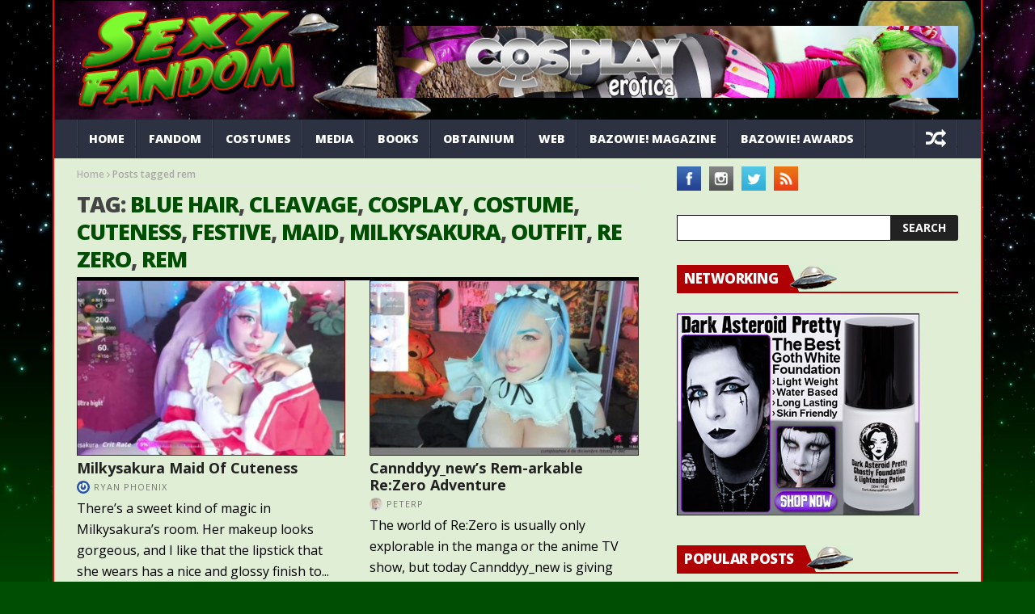

--- FILE ---
content_type: text/html; charset=UTF-8
request_url: https://sexyfandom.com/archives/tag/rem/
body_size: 19483
content:
<!DOCTYPE html>
<!--[if lt IE 7 ]><html class="ie ie6" lang="en-US"> <![endif]-->
<!--[if IE 7 ]><html class="ie ie7" lang="en-US"> <![endif]-->
<!--[if IE 8 ]><html class="ie ie8" lang="en-US"> <![endif]-->
<!--[if IE 9 ]><html class="ie ie9" lang="en-US"> <![endif]-->
<!--[if !(IE)]><!--><html lang="en-US"> <!--<![endif]-->
<head>
      <!-- Basic Page Needs
  	  ================================================== -->
	<meta charset="UTF-8" />
    <title>rem | Sexy Fandom</title>
        <!-- Mobile Specific Metas
  		================================================== -->
           <meta name="viewport" content="width=device-width, initial-scale=1.0">
        <!-- Favicons
        ================================================== -->
                    <link rel="shortcut icon" href="https://sexyfandom.com/images/2021/03/favicon.ico" type="image/x-icon" />       
    
				<meta property="og:image" content="https://sexyfandom.com/images/2025/12/px00008-5.jpg" />		
			<title>rem &#8211; Sexy Fandom</title>
<meta name='robots' content='max-image-preview:large' />
<script type="text/javascript" id="recently-js" src="https://sexyfandom.com/wp-content/plugins/recently/assets/front/js/recently.min.js?ver=4.2.0" data-api-url="https://sexyfandom.com/wp-json/recently" data-post-id="0" data-lang=""></script>
<link rel='dns-prefetch' href='//fonts.googleapis.com' />
<link rel="alternate" type="application/rss+xml" title="Sexy Fandom &raquo; Feed" href="https://sexyfandom.com/feed/" />
<link rel="alternate" type="application/rss+xml" title="Sexy Fandom &raquo; Comments Feed" href="https://sexyfandom.com/comments/feed/" />
<link rel="alternate" type="application/rss+xml" title="Sexy Fandom &raquo; rem Tag Feed" href="https://sexyfandom.com/archives/tag/rem/feed/" />
<style id='wp-img-auto-sizes-contain-inline-css' type='text/css'>
img:is([sizes=auto i],[sizes^="auto," i]){contain-intrinsic-size:3000px 1500px}
/*# sourceURL=wp-img-auto-sizes-contain-inline-css */
</style>
<link rel='stylesheet' id='aqpb-view-css-css' href='https://sexyfandom.com/wp-content/plugins/aqua-page-builder/assets/stylesheets/aqpb-view.css?ver=1768656120' type='text/css' media='all' />
<style id='wp-emoji-styles-inline-css' type='text/css'>

	img.wp-smiley, img.emoji {
		display: inline !important;
		border: none !important;
		box-shadow: none !important;
		height: 1em !important;
		width: 1em !important;
		margin: 0 0.07em !important;
		vertical-align: -0.1em !important;
		background: none !important;
		padding: 0 !important;
	}
/*# sourceURL=wp-emoji-styles-inline-css */
</style>
<style id='wp-block-library-inline-css' type='text/css'>
:root{--wp-block-synced-color:#7a00df;--wp-block-synced-color--rgb:122,0,223;--wp-bound-block-color:var(--wp-block-synced-color);--wp-editor-canvas-background:#ddd;--wp-admin-theme-color:#007cba;--wp-admin-theme-color--rgb:0,124,186;--wp-admin-theme-color-darker-10:#006ba1;--wp-admin-theme-color-darker-10--rgb:0,107,160.5;--wp-admin-theme-color-darker-20:#005a87;--wp-admin-theme-color-darker-20--rgb:0,90,135;--wp-admin-border-width-focus:2px}@media (min-resolution:192dpi){:root{--wp-admin-border-width-focus:1.5px}}.wp-element-button{cursor:pointer}:root .has-very-light-gray-background-color{background-color:#eee}:root .has-very-dark-gray-background-color{background-color:#313131}:root .has-very-light-gray-color{color:#eee}:root .has-very-dark-gray-color{color:#313131}:root .has-vivid-green-cyan-to-vivid-cyan-blue-gradient-background{background:linear-gradient(135deg,#00d084,#0693e3)}:root .has-purple-crush-gradient-background{background:linear-gradient(135deg,#34e2e4,#4721fb 50%,#ab1dfe)}:root .has-hazy-dawn-gradient-background{background:linear-gradient(135deg,#faaca8,#dad0ec)}:root .has-subdued-olive-gradient-background{background:linear-gradient(135deg,#fafae1,#67a671)}:root .has-atomic-cream-gradient-background{background:linear-gradient(135deg,#fdd79a,#004a59)}:root .has-nightshade-gradient-background{background:linear-gradient(135deg,#330968,#31cdcf)}:root .has-midnight-gradient-background{background:linear-gradient(135deg,#020381,#2874fc)}:root{--wp--preset--font-size--normal:16px;--wp--preset--font-size--huge:42px}.has-regular-font-size{font-size:1em}.has-larger-font-size{font-size:2.625em}.has-normal-font-size{font-size:var(--wp--preset--font-size--normal)}.has-huge-font-size{font-size:var(--wp--preset--font-size--huge)}.has-text-align-center{text-align:center}.has-text-align-left{text-align:left}.has-text-align-right{text-align:right}.has-fit-text{white-space:nowrap!important}#end-resizable-editor-section{display:none}.aligncenter{clear:both}.items-justified-left{justify-content:flex-start}.items-justified-center{justify-content:center}.items-justified-right{justify-content:flex-end}.items-justified-space-between{justify-content:space-between}.screen-reader-text{border:0;clip-path:inset(50%);height:1px;margin:-1px;overflow:hidden;padding:0;position:absolute;width:1px;word-wrap:normal!important}.screen-reader-text:focus{background-color:#ddd;clip-path:none;color:#444;display:block;font-size:1em;height:auto;left:5px;line-height:normal;padding:15px 23px 14px;text-decoration:none;top:5px;width:auto;z-index:100000}html :where(.has-border-color){border-style:solid}html :where([style*=border-top-color]){border-top-style:solid}html :where([style*=border-right-color]){border-right-style:solid}html :where([style*=border-bottom-color]){border-bottom-style:solid}html :where([style*=border-left-color]){border-left-style:solid}html :where([style*=border-width]){border-style:solid}html :where([style*=border-top-width]){border-top-style:solid}html :where([style*=border-right-width]){border-right-style:solid}html :where([style*=border-bottom-width]){border-bottom-style:solid}html :where([style*=border-left-width]){border-left-style:solid}html :where(img[class*=wp-image-]){height:auto;max-width:100%}:where(figure){margin:0 0 1em}html :where(.is-position-sticky){--wp-admin--admin-bar--position-offset:var(--wp-admin--admin-bar--height,0px)}@media screen and (max-width:600px){html :where(.is-position-sticky){--wp-admin--admin-bar--position-offset:0px}}

/*# sourceURL=wp-block-library-inline-css */
</style><link rel='stylesheet' id='wc-blocks-style-css' href='https://sexyfandom.com/wp-content/plugins/woocommerce/assets/client/blocks/wc-blocks.css?ver=wc-10.4.3' type='text/css' media='all' />
<style id='global-styles-inline-css' type='text/css'>
:root{--wp--preset--aspect-ratio--square: 1;--wp--preset--aspect-ratio--4-3: 4/3;--wp--preset--aspect-ratio--3-4: 3/4;--wp--preset--aspect-ratio--3-2: 3/2;--wp--preset--aspect-ratio--2-3: 2/3;--wp--preset--aspect-ratio--16-9: 16/9;--wp--preset--aspect-ratio--9-16: 9/16;--wp--preset--color--black: #000000;--wp--preset--color--cyan-bluish-gray: #abb8c3;--wp--preset--color--white: #ffffff;--wp--preset--color--pale-pink: #f78da7;--wp--preset--color--vivid-red: #cf2e2e;--wp--preset--color--luminous-vivid-orange: #ff6900;--wp--preset--color--luminous-vivid-amber: #fcb900;--wp--preset--color--light-green-cyan: #7bdcb5;--wp--preset--color--vivid-green-cyan: #00d084;--wp--preset--color--pale-cyan-blue: #8ed1fc;--wp--preset--color--vivid-cyan-blue: #0693e3;--wp--preset--color--vivid-purple: #9b51e0;--wp--preset--gradient--vivid-cyan-blue-to-vivid-purple: linear-gradient(135deg,rgb(6,147,227) 0%,rgb(155,81,224) 100%);--wp--preset--gradient--light-green-cyan-to-vivid-green-cyan: linear-gradient(135deg,rgb(122,220,180) 0%,rgb(0,208,130) 100%);--wp--preset--gradient--luminous-vivid-amber-to-luminous-vivid-orange: linear-gradient(135deg,rgb(252,185,0) 0%,rgb(255,105,0) 100%);--wp--preset--gradient--luminous-vivid-orange-to-vivid-red: linear-gradient(135deg,rgb(255,105,0) 0%,rgb(207,46,46) 100%);--wp--preset--gradient--very-light-gray-to-cyan-bluish-gray: linear-gradient(135deg,rgb(238,238,238) 0%,rgb(169,184,195) 100%);--wp--preset--gradient--cool-to-warm-spectrum: linear-gradient(135deg,rgb(74,234,220) 0%,rgb(151,120,209) 20%,rgb(207,42,186) 40%,rgb(238,44,130) 60%,rgb(251,105,98) 80%,rgb(254,248,76) 100%);--wp--preset--gradient--blush-light-purple: linear-gradient(135deg,rgb(255,206,236) 0%,rgb(152,150,240) 100%);--wp--preset--gradient--blush-bordeaux: linear-gradient(135deg,rgb(254,205,165) 0%,rgb(254,45,45) 50%,rgb(107,0,62) 100%);--wp--preset--gradient--luminous-dusk: linear-gradient(135deg,rgb(255,203,112) 0%,rgb(199,81,192) 50%,rgb(65,88,208) 100%);--wp--preset--gradient--pale-ocean: linear-gradient(135deg,rgb(255,245,203) 0%,rgb(182,227,212) 50%,rgb(51,167,181) 100%);--wp--preset--gradient--electric-grass: linear-gradient(135deg,rgb(202,248,128) 0%,rgb(113,206,126) 100%);--wp--preset--gradient--midnight: linear-gradient(135deg,rgb(2,3,129) 0%,rgb(40,116,252) 100%);--wp--preset--font-size--small: 13px;--wp--preset--font-size--medium: 20px;--wp--preset--font-size--large: 36px;--wp--preset--font-size--x-large: 42px;--wp--preset--spacing--20: 0.44rem;--wp--preset--spacing--30: 0.67rem;--wp--preset--spacing--40: 1rem;--wp--preset--spacing--50: 1.5rem;--wp--preset--spacing--60: 2.25rem;--wp--preset--spacing--70: 3.38rem;--wp--preset--spacing--80: 5.06rem;--wp--preset--shadow--natural: 6px 6px 9px rgba(0, 0, 0, 0.2);--wp--preset--shadow--deep: 12px 12px 50px rgba(0, 0, 0, 0.4);--wp--preset--shadow--sharp: 6px 6px 0px rgba(0, 0, 0, 0.2);--wp--preset--shadow--outlined: 6px 6px 0px -3px rgb(255, 255, 255), 6px 6px rgb(0, 0, 0);--wp--preset--shadow--crisp: 6px 6px 0px rgb(0, 0, 0);}:where(.is-layout-flex){gap: 0.5em;}:where(.is-layout-grid){gap: 0.5em;}body .is-layout-flex{display: flex;}.is-layout-flex{flex-wrap: wrap;align-items: center;}.is-layout-flex > :is(*, div){margin: 0;}body .is-layout-grid{display: grid;}.is-layout-grid > :is(*, div){margin: 0;}:where(.wp-block-columns.is-layout-flex){gap: 2em;}:where(.wp-block-columns.is-layout-grid){gap: 2em;}:where(.wp-block-post-template.is-layout-flex){gap: 1.25em;}:where(.wp-block-post-template.is-layout-grid){gap: 1.25em;}.has-black-color{color: var(--wp--preset--color--black) !important;}.has-cyan-bluish-gray-color{color: var(--wp--preset--color--cyan-bluish-gray) !important;}.has-white-color{color: var(--wp--preset--color--white) !important;}.has-pale-pink-color{color: var(--wp--preset--color--pale-pink) !important;}.has-vivid-red-color{color: var(--wp--preset--color--vivid-red) !important;}.has-luminous-vivid-orange-color{color: var(--wp--preset--color--luminous-vivid-orange) !important;}.has-luminous-vivid-amber-color{color: var(--wp--preset--color--luminous-vivid-amber) !important;}.has-light-green-cyan-color{color: var(--wp--preset--color--light-green-cyan) !important;}.has-vivid-green-cyan-color{color: var(--wp--preset--color--vivid-green-cyan) !important;}.has-pale-cyan-blue-color{color: var(--wp--preset--color--pale-cyan-blue) !important;}.has-vivid-cyan-blue-color{color: var(--wp--preset--color--vivid-cyan-blue) !important;}.has-vivid-purple-color{color: var(--wp--preset--color--vivid-purple) !important;}.has-black-background-color{background-color: var(--wp--preset--color--black) !important;}.has-cyan-bluish-gray-background-color{background-color: var(--wp--preset--color--cyan-bluish-gray) !important;}.has-white-background-color{background-color: var(--wp--preset--color--white) !important;}.has-pale-pink-background-color{background-color: var(--wp--preset--color--pale-pink) !important;}.has-vivid-red-background-color{background-color: var(--wp--preset--color--vivid-red) !important;}.has-luminous-vivid-orange-background-color{background-color: var(--wp--preset--color--luminous-vivid-orange) !important;}.has-luminous-vivid-amber-background-color{background-color: var(--wp--preset--color--luminous-vivid-amber) !important;}.has-light-green-cyan-background-color{background-color: var(--wp--preset--color--light-green-cyan) !important;}.has-vivid-green-cyan-background-color{background-color: var(--wp--preset--color--vivid-green-cyan) !important;}.has-pale-cyan-blue-background-color{background-color: var(--wp--preset--color--pale-cyan-blue) !important;}.has-vivid-cyan-blue-background-color{background-color: var(--wp--preset--color--vivid-cyan-blue) !important;}.has-vivid-purple-background-color{background-color: var(--wp--preset--color--vivid-purple) !important;}.has-black-border-color{border-color: var(--wp--preset--color--black) !important;}.has-cyan-bluish-gray-border-color{border-color: var(--wp--preset--color--cyan-bluish-gray) !important;}.has-white-border-color{border-color: var(--wp--preset--color--white) !important;}.has-pale-pink-border-color{border-color: var(--wp--preset--color--pale-pink) !important;}.has-vivid-red-border-color{border-color: var(--wp--preset--color--vivid-red) !important;}.has-luminous-vivid-orange-border-color{border-color: var(--wp--preset--color--luminous-vivid-orange) !important;}.has-luminous-vivid-amber-border-color{border-color: var(--wp--preset--color--luminous-vivid-amber) !important;}.has-light-green-cyan-border-color{border-color: var(--wp--preset--color--light-green-cyan) !important;}.has-vivid-green-cyan-border-color{border-color: var(--wp--preset--color--vivid-green-cyan) !important;}.has-pale-cyan-blue-border-color{border-color: var(--wp--preset--color--pale-cyan-blue) !important;}.has-vivid-cyan-blue-border-color{border-color: var(--wp--preset--color--vivid-cyan-blue) !important;}.has-vivid-purple-border-color{border-color: var(--wp--preset--color--vivid-purple) !important;}.has-vivid-cyan-blue-to-vivid-purple-gradient-background{background: var(--wp--preset--gradient--vivid-cyan-blue-to-vivid-purple) !important;}.has-light-green-cyan-to-vivid-green-cyan-gradient-background{background: var(--wp--preset--gradient--light-green-cyan-to-vivid-green-cyan) !important;}.has-luminous-vivid-amber-to-luminous-vivid-orange-gradient-background{background: var(--wp--preset--gradient--luminous-vivid-amber-to-luminous-vivid-orange) !important;}.has-luminous-vivid-orange-to-vivid-red-gradient-background{background: var(--wp--preset--gradient--luminous-vivid-orange-to-vivid-red) !important;}.has-very-light-gray-to-cyan-bluish-gray-gradient-background{background: var(--wp--preset--gradient--very-light-gray-to-cyan-bluish-gray) !important;}.has-cool-to-warm-spectrum-gradient-background{background: var(--wp--preset--gradient--cool-to-warm-spectrum) !important;}.has-blush-light-purple-gradient-background{background: var(--wp--preset--gradient--blush-light-purple) !important;}.has-blush-bordeaux-gradient-background{background: var(--wp--preset--gradient--blush-bordeaux) !important;}.has-luminous-dusk-gradient-background{background: var(--wp--preset--gradient--luminous-dusk) !important;}.has-pale-ocean-gradient-background{background: var(--wp--preset--gradient--pale-ocean) !important;}.has-electric-grass-gradient-background{background: var(--wp--preset--gradient--electric-grass) !important;}.has-midnight-gradient-background{background: var(--wp--preset--gradient--midnight) !important;}.has-small-font-size{font-size: var(--wp--preset--font-size--small) !important;}.has-medium-font-size{font-size: var(--wp--preset--font-size--medium) !important;}.has-large-font-size{font-size: var(--wp--preset--font-size--large) !important;}.has-x-large-font-size{font-size: var(--wp--preset--font-size--x-large) !important;}
/*# sourceURL=global-styles-inline-css */
</style>

<style id='classic-theme-styles-inline-css' type='text/css'>
/*! This file is auto-generated */
.wp-block-button__link{color:#fff;background-color:#32373c;border-radius:9999px;box-shadow:none;text-decoration:none;padding:calc(.667em + 2px) calc(1.333em + 2px);font-size:1.125em}.wp-block-file__button{background:#32373c;color:#fff;text-decoration:none}
/*# sourceURL=/wp-includes/css/classic-themes.min.css */
</style>
<link rel='stylesheet' id='contact-form-7-css' href='https://sexyfandom.com/wp-content/plugins/contact-form-7/includes/css/styles.css?ver=6.1.4' type='text/css' media='all' />
<link rel='stylesheet' id='woocommerce-layout-css' href='https://sexyfandom.com/wp-content/plugins/woocommerce/assets/css/woocommerce-layout.css?ver=10.4.3' type='text/css' media='all' />
<link rel='stylesheet' id='woocommerce-smallscreen-css' href='https://sexyfandom.com/wp-content/plugins/woocommerce/assets/css/woocommerce-smallscreen.css?ver=10.4.3' type='text/css' media='only screen and (max-width: 768px)' />
<link rel='stylesheet' id='woocommerce-general-css' href='https://sexyfandom.com/wp-content/plugins/woocommerce/assets/css/woocommerce.css?ver=10.4.3' type='text/css' media='all' />
<style id='woocommerce-inline-inline-css' type='text/css'>
.woocommerce form .form-row .required { visibility: visible; }
/*# sourceURL=woocommerce-inline-inline-css */
</style>
<link rel='stylesheet' id='wordpress-popular-posts-css-css' href='https://sexyfandom.com/wp-content/plugins/wordpress-popular-posts/public/css/wpp.css?ver=4.2.2' type='text/css' media='all' />
<link rel='stylesheet' id='recently-css-css' href='https://sexyfandom.com/wp-content/plugins/recently/assets/front/css/recently.css?ver=4.2.0' type='text/css' media='all' />
<link rel='stylesheet' id='jelly_fonts_url-css' href='//fonts.googleapis.com/css?family=Open+Sans%3A100%2C200%2C300%2C400%2C500%2C600%2C700%2C800%2C900%2C400italic%2C700italic%2C900italic%7CRoboto%3A100%2C200%2C300%2C400%2C500%2C600%2C700%2C800%2C900%2C400italic%2C700italic%2C900italic%7COpen+Sans%3A100%2C200%2C300%2C400%2C500%2C600%2C700%2C800%2C900%2C400italic%2C700italic%2C900italic%7COpen+Sans%3A100%2C200%2C300%2C400%2C500%2C600%2C700%2C800%2C900%2C400italic%2C700italic%2C900italic&#038;subset=latin%2Clatin-ext%2Ccyrillic%2Ccyrillic-ext%2Cgreek%2Cgreek-ext%2Cvietnamese&#038;ver=1.1' type='text/css' media='all' />
<link rel='stylesheet' id='font-awesome-css' href='https://sexyfandom.com/wp-content/themes/nanomag/css/font-awesome.min.css?ver=1.8' type='text/css' media='all' />
<link rel='stylesheet' id='gumby-css' href='https://sexyfandom.com/wp-content/themes/nanomag/css/gumby.css?ver=1.8' type='text/css' media='all' />
<link rel='stylesheet' id='carousel-css' href='https://sexyfandom.com/wp-content/themes/nanomag/css/owl.carousel.css?ver=1.8' type='text/css' media='all' />
<link rel='stylesheet' id='owl_theme-css' href='https://sexyfandom.com/wp-content/themes/nanomag/css/owl.theme.css?ver=1.8' type='text/css' media='all' />
<link rel='stylesheet' id='mediaelementplayer-css' href='https://sexyfandom.com/wp-content/themes/nanomag/css/mediaelementplayer.css?ver=1.8' type='text/css' media='all' />
<link rel='stylesheet' id='nanomag_style-css' href='https://sexyfandom.com/wp-content/themes/nanomag/style.css?ver=1.8' type='text/css' media='all' />
<link rel='stylesheet' id='nanomag_responsive-css' href='https://sexyfandom.com/wp-content/themes/nanomag/css/responsive.css?ver=1.8' type='text/css' media='all' />
<style id='nanomag_responsive-inline-css' type='text/css'>
.header_top_wrapper, .tickerfloat_wrapper{background-color: #020000 !important;}
.feature-post-list .feature-post-title, .box-1 .inside h3{font-weight: bold; font-size: 14px;}
.image-post-title, .caption_overlay_posts a h3, .caption_overlay_posts a, .wrap_box_style_main .image-post-title{font-weight: bold; font-size: 18px; margin-top: -5px;}
ul.tabs li a, ul.tabs1 li a, ul.hover_tab_post_large li a, .grid_header_home .item_slide_caption h1{font-weight: 800;}
.sub-post-image-slider .item_slide_caption h1 a, .menu_post_feature .feature-post-title a{font-weight: bold; font-size: 14px !important;}
.owl_slider .item_slide_caption h1, #ticker a.ticker_title, .single-post-title.heading_post_title, .author-info .author-description h5, #nextpost, #prepost, .review_header span{font-weight: bold;}
.main-post-image-slider .item_slide_caption h1 a, .shortcode_slider h1{line-height: 1.56; letter-spacing: -1px;}
.full-width-slider .item_slide_caption h1 a{ letter-spacing: -1px; padding-bottom: 5px;}
.item_slide_caption .post-meta.meta-main-img{margin-bottom: 2px;}
.categories-title.title, .page-title, .single_post_title{ letter-spacing: -1px;}
.comments-area .comments-title, .comment-respond .comment-reply-title{font-weight: bold; letter-spacing: -1px;}
.pagination-more-grid div a, .pagination-more div a, #pageslide a{font-weight: 800;}
.pagination, .comment-content h1, .comment-content h2, .comment-content h3, .comment-content h4, .comment-content h5, .comment-content h6, .post_content h1, .post_content h2, .post_content h3, .post_content h4, .post_content h5, .post_content h6, .bbp-forum-title{ font-weight: bold;}
.grid.caption_header,
#sidebar table thead,
.footer_carousel .link-more:hover,
footer table thead,
.tagcloud a:hover,
.more_button_post,
.tag-cat a:hover,
.mejs-controls .mejs-horizontal-volume-slider .mejs-horizontal-volume-current,
.mejs-controls .mejs-time-rail .mejs-time-current, .pagination .current.box, .pagination > a:hover, .pagination>span:hover, .pagination>span, .score-review span, .review_bar-content, .total_review_bar-content, .btn.default, #go-top a, .meta-category i, .footer_carousel:hover .link-more, .meta-category-slider a, .meta-category-slider i, .score-review-small, .btn.default.read_more:hover, html ul.tabs1 li.active, html ul.tabs1 li.active a, html ul.tabs1 li.active a:hover, html ul.hover_tab_post_large li.active, html ul.hover_tab_post_large li.active a, html ul.hover_tab_post_large li.active a:hover, .pagination-more div a:hover, .pagination-more-grid div a:hover, .tag-cat .tag_title, table thead, #commentform #submit:hover, .wpcf7-submit:hover, .post-password-form input[type="submit"]:hover, .single_post_title .meta-category-small a, .theme_header_style_7 .menu_wrapper, .home_page_fullscreen_slider .personal_slider_meta_category a{background-color: #af0004 !important;}
.meta-category-small a, .email_subscribe_box .buttons{background-color: #af0004; }
.main-post-image-slider .item_slide_caption h1 a, .shortcode_slider h1, .main-post-image-slider .item_slide_caption h1 a, .builder_slider .item_slide_caption h1 a, .full-width-slider .item_slide_caption h1 a{box-shadow: 5px 0 0 rgba(175, 0, 4, 0.8),-5px 0 0 rgba(175, 0, 4, 0.8);background-color: #af0004; background-color: rgba(175, 0, 4, 0.8);}
#prepost:hover, #nextpost:hover, #prepost:hover, .btn.default:hover, .footer_carousel:hover .read_more_footer, .tickerfloat i, .btn.default.read_more{color: #af0004 !important;}
.btn.default:hover, .btn.default.read_more{border:1px solid #af0004; background: none !important;}	
ul.tabs, ul.tabs1, ul.hover_tab_post_large, h3.widget-title span{border-top: 2px solid #af0004;}
.woocommerce ul.products li.product .star-rating span, .woocommerce ul.products li.product .star-rating span{color: #af0004;}	
.woocommerce.widget .ui-slider .ui-slider-handle, .woocommerce .product .onsale{background: none #af0004;}
.woocommerce #content nav.woocommerce-pagination ul li a:focus, .woocommerce #content nav.woocommerce-pagination ul li a:hover, .woocommerce #content nav.woocommerce-pagination ul li span.current, .woocommerce nav.woocommerce-pagination ul li a:focus, .woocommerce nav.woocommerce-pagination ul li a:hover, .woocommerce nav.woocommerce-pagination ul li span.current, .woocommerce-page #content nav.woocommerce-pagination ul li a:focus, .woocommerce-page #content nav.woocommerce-pagination ul li a:hover, .woocommerce-page #content nav.woocommerce-pagination ul li span.current, .woocommerce-page nav.woocommerce-pagination ul li a:focus, .woocommerce-page nav.woocommerce-pagination ul li a:hover, .woocommerce-page nav.woocommerce-pagination ul li span.current, .woocommerce #content nav.woocommerce-pagination ul li a, .woocommerce #content nav.woocommerce-pagination ul li span, .woocommerce nav.woocommerce-pagination ul li a, .woocommerce nav.woocommerce-pagination ul li span, .woocommerce-page #content nav.woocommerce-pagination ul li a, .woocommerce-page #content nav.woocommerce-pagination ul li span, .woocommerce-page nav.woocommerce-pagination ul li a, .woocommerce-page nav.woocommerce-pagination ul li span,
.woocommerce .widget_price_filter .price_slider_amount .button:hover, .woocommerce-page .widget_price_filter .price_slider_amount .button:hover,
.woocommerce #content input.button:hover, .woocommerce #respond input#submit:hover, .woocommerce a.button:hover, .woocommerce button.button:hover, .woocommerce input.button:hover, .woocommerce-page #content input.button:hover, .woocommerce-page #respond input#submit:hover, .woocommerce-page a.button:hover, .woocommerce-page button.button:hover, .woocommerce-page input.button:hover, 
.woocommerce #content div.product form.cart .button:hover, .woocommerce div.product form.cart .button:hover, .woocommerce-page #content div.product form.cart .button:hover, .woocommerce-page div.product form.cart .button:hover,
.woocommerce #content input.button.alt:hover, .woocommerce #respond input#submit.alt:hover, .woocommerce a.button.alt:hover, .woocommerce button.button.alt:hover, .woocommerce input.button.alt:hover, .woocommerce-page #content input.button.alt:hover, .woocommerce-page #respond input#submit.alt:hover, .woocommerce-page a.button.alt:hover, .woocommerce-page button.button.alt:hover, .woocommerce-page input.button.alt:hover,
#searchsubmit:hover, .woocommerce-product-search input[type="submit"]:hover, .bbp-login-form .bbp-submit-wrapper .button:hover, #bbp_search_submit:hover, #bbp_topic_submit:hover, .bbp-submit-wrapper .button:hover
{
    background: #af0004;
}
.woocommerce #content nav.woocommerce-pagination ul li a, .woocommerce nav.woocommerce-pagination ul li a, .woocommerce-page #content nav.woocommerce-pagination ul li a, .woocommerce-page nav.woocommerce-pagination ul li a{
    background: #222;
}
.woocommerce a.added_to_cart, .woocommerce-page a.added_to_cart{ color: #af0004;}

.widget-title, h3.widget-title{border-bottom: 2px solid #af0004;}	
.widget-title h2, h3.widget-title span, .carousel_post_home_wrapper .medium-two-columns:hover .image-post-title{background: #af0004; color: #fff;}

.post_link_type .overlay_icon.fa{ color: #af0004; border:2px solid #af0004;}
.post_link_type .link_type, .post_link_type .link_type a{ color: #af0004; border:1px solid #af0004;}
.post_link_type .overlay_icon.fa:hover, .post_link_type .link_type a:hover{background:#af0004;}
.meta_carousel_post, html ul.tabs li.active a{ background:#af0004;}
.post_classic_display .large_post_share_icons li a:hover{ background: #af0004; border: 1px solid #af0004;}
.menu_post_feature ul.hover_tab_post_large li.active a, .menu_post_feature ul.hover_tab_post_large li.active, html ul.hover_tab_post_large li.active a:hover{ background-color: #2C3242 !important;}
.post_content a, .page.type-page a{ color: #006009;}

.post_content a:hover, .page.type-page a:hover{ color: #af0004;}


.widget.color-1 .widget-title, .widget .color-1 .widget-title{border-bottom-color: #004e03 !important;} .widget.color-1 h2, .feature-two-column.color-1 .widget-title h2{background: #004e03 url(https://sexyfandom.com/wp-content/themes/nanomag/img/border_title.png) no-repeat right !important;}.widget.color-2 .widget-title, .widget .color-2 .widget-title{border-bottom-color: #004e03 !important;} .widget.color-2 h2, .feature-two-column.color-2 .widget-title h2{background: #004e03 url(https://sexyfandom.com/wp-content/themes/nanomag/img/border_title.png) no-repeat right !important;}.widget.color-3 .widget-title, .widget .color-3 .widget-title{border-bottom-color: #004e03 !important;} .widget.color-3 h2, .feature-two-column.color-3 .widget-title h2{background: #004e03 url(https://sexyfandom.com/wp-content/themes/nanomag/img/border_title.png) no-repeat right !important;}.widget.color-4 .widget-title, .widget .color-4 .widget-title{border-bottom-color: #004e03 !important;} .widget.color-4 h2, .feature-two-column.color-4 .widget-title h2{background: #004e03 url(https://sexyfandom.com/wp-content/themes/nanomag/img/border_title.png) no-repeat right!important;}.widget.color-5 .widget-title, .widget .color-5 .widget-title{border-bottom-color: #004e03 !important;} .widget.color-5 h2, .feature-two-column.color-5 .widget-title h2{background: #004e03 url(https://sexyfandom.com/wp-content/themes/nanomag/img/border_title.png) no-repeat right !important;}.widget.color-6 .widget-title, .widget .color-6 .widget-title{border-bottom-color: #004e03 !important;} .widget.color-6 h2, .feature-two-column.color-6 .widget-title h2{background: #004e03 url(https://sexyfandom.com/wp-content/themes/nanomag/img/border_title.png) no-repeat right !important;}.widget.color-7 .widget-title, .widget .color-7 .widget-title{border-bottom-color: #004e03 !important;} .widget.color-7 h2, .feature-two-column.color-7 .widget-title h2{background: #004e03 url(https://sexyfandom.com/wp-content/themes/nanomag/img/border_title.png) no-repeat right !important;}.widget.color-8 .widget-title, .widget .color-8 .widget-title{border-bottom-color: #004e03 !important;} .widget.color-8 h2, .feature-two-column.color-8 .widget-title h2{background: #004e03 url(https://sexyfandom.com/wp-content/themes/nanomag/img/border_title.png) no-repeat right !important;}.widget.color-9 .widget-title, .widget .color-9 .widget-title{border-bottom-color: #004e03 !important;} .widget.color-9 h2, .feature-two-column.color-9 .widget-title h2{background: #004e03 url(https://sexyfandom.com/wp-content/themes/nanomag/img/border_title.png) no-repeat right !important;}.widget.color-10 .widget-title, .widget .color-10 .widget-title{border-bottom-color: #004e03 !important;} .widget.color-10 h2, .feature-two-column.color-10 .widget-title h2{background: #004e03 url(https://sexyfandom.com/wp-content/themes/nanomag/img/border_title.png) no-repeat right !important;}.widget.color-11 .widget-title, .widget .color-11 .widget-title{border-bottom-color: #004e03 !important;} .widget.color-11 h2, .feature-two-column.color-11 .widget-title h2{background: #004e03 url(https://sexyfandom.com/wp-content/themes/nanomag/img/border_title.png) no-repeat right !important;}.widget.color-12 .widget-title, .widget .color-12 .widget-title{border-bottom-color: #004e03 !important;} .widget.color-12 h2, .feature-two-column.color-12 .widget-title h2{background: #004e03 url(https://sexyfandom.com/wp-content/themes/nanomag/img/border_title.png) no-repeat right !important;}.widget.color-13 .widget-title, .widget .color-13 .widget-title{border-bottom-color: #004e03 !important;} .widget.color-13 h2, .feature-two-column.color-13 .widget-title h2{background: #004e03 url(https://sexyfandom.com/wp-content/themes/nanomag/img/border_title.png) no-repeat right !important;}.widget.color-14 .widget-title, .widget .color-14 .widget-title{border-bottom-color: #004e03 !important;} .widget.color-14 h2, .feature-two-column.color-14 .widget-title h2{background: #004e03 url(https://sexyfandom.com/wp-content/themes/nanomag/img/border_title.png) no-repeat right !important;}.widget.color-15 .widget-title, .widget .color-15 .widget-title{border-bottom-color: #004e03 !important;} .widget.color-15 h2, .feature-two-column.color-15 .widget-title h2{background: #004e03 url(https://sexyfandom.com/wp-content/themes/nanomag/img/border_title.png) no-repeat right !important;}.widget.color-16 .widget-title, .widget .color-16 .widget-title{border-bottom-color: #004e03 !important;} .widget.color-16 h2, .feature-two-column.color-16 .widget-title h2{background: #004e03 url(https://sexyfandom.com/wp-content/themes/nanomag/img/border_title.png) no-repeat right !important;}.widget.color-17 .widget-title, .widget .color-17 .widget-title{border-bottom-color: #004e03 !important;} .widget.color-17 h2, .feature-two-column.color-17 .widget-title h2{background: #004e03 url(https://sexyfandom.com/wp-content/themes/nanomag/img/border_title.png) no-repeat right !important;}
#mainmenu li.color-1 .hover_tab_post_large, #mainmenu li.current_page_item.color-1 .hover_tab_post_large, #mainmenu li.current-menu-item.color-1 .hover_tab_post_large, #menu a.current .hover_tab_post_large, #mainmenu li.color-1:hover .hover_tab_post_large, #mainmenu li.sfHover.color-1{background-color: #004e03 !important;}#mainmenu li.color-2 .hover_tab_post_large, #mainmenu li.current_page_item.color-2 .hover_tab_post_large, #mainmenu li.current-menu-item.color-2 .hover_tab_post_large, #menu a.current .hover_tab_post_large, #mainmenu li.color-2:hover .hover_tab_post_large, #mainmenu li.sfHover.color-2{background-color: #004e03 !important;}#mainmenu li.color-3 .hover_tab_post_large, #mainmenu li.current_page_item.color-3 .hover_tab_post_large, #mainmenu li.current-menu-item.color-3 .hover_tab_post_large, #menu a.current .hover_tab_post_large, #mainmenu li.color-3:hover .hover_tab_post_large, #mainmenu li.sfHover.color-3{background-color: #004e03 !important;}#mainmenu li.color-4 .hover_tab_post_large, #mainmenu li.current_page_item.color-4 .hover_tab_post_large, #mainmenu li.current-menu-item.color-4 .hover_tab_post_large, #menu a.current .hover_tab_post_large, #mainmenu li.color-4:hover .hover_tab_post_large, #mainmenu li.sfHover.color-4{background-color: #004e03 !important;}#mainmenu li.color-5 .hover_tab_post_large, #mainmenu li.current_page_item.color-5 .hover_tab_post_large, #mainmenu li.current-menu-item.color-5 .hover_tab_post_large, #menu a.current .hover_tab_post_large, #mainmenu li.color-5:hover .hover_tab_post_large, #mainmenu li.sfHover.color-5{background-color: #004e03 !important;}#mainmenu li.color-6 .hover_tab_post_large, #mainmenu li.current_page_item.color-6 .hover_tab_post_large, #mainmenu li.current-menu-item.color-6 .hover_tab_post_large, #menu a.current .hover_tab_post_large, #mainmenu li.color-6:hover .hover_tab_post_large, #mainmenu li.sfHover.color-6{background-color: #004e03 !important;}#mainmenu li.color-7 .hover_tab_post_large, #mainmenu li.current_page_item.color-7 .hover_tab_post_large, #mainmenu li.current-menu-item.color-7 .hover_tab_post_large, #menu a.current .hover_tab_post_large, #mainmenu li.color-7:hover .hover_tab_post_large, #mainmenu li.sfHover.color-7{background-color: #004e03 !important;}#mainmenu li.color-8 .hover_tab_post_large, #mainmenu li.current_page_item.color-8 .hover_tab_post_large, #mainmenu li.current-menu-item.color-8 .hover_tab_post_large, #menu a.current .hover_tab_post_large, #mainmenu li.color-8:hover .hover_tab_post_large, #mainmenu li.sfHover.color-8{background-color: #004e03 !important;}#mainmenu li.color-9 .hover_tab_post_large, #mainmenu li.current_page_item.color-9 .hover_tab_post_large, #mainmenu li.current-menu-item.color-9 .hover_tab_post_large, #menu a.current .hover_tab_post_large, #mainmenu li.color-9:hover .hover_tab_post_large, #mainmenu li.sfHover.color-9{background-color: #004e03 !important;}#mainmenu li.color-10 .hover_tab_post_large, #mainmenu li.current_page_item.color-10 .hover_tab_post_large, #mainmenu li.current-menu-item.color-10 .hover_tab_post_large, #menu a.current .hover_tab_post_large, #mainmenu li.color-10:hover .hover_tab_post_large, #mainmenu li.sfHover.color-10{background-color: #004e03 !important;}
#mainmenu li.color-1.current-menu-ancestor > a, #mainmenu li.current_page_item.color-1 > a, #mainmenu li.current-menu-item.color-1 > a, #menu a.current, #mainmenu > li.color-1:hover, #mainmenu li.sfHover.color-1{background-color: #004e03 !important;}#mainmenu li.color-2.current-menu-ancestor > a, #mainmenu li.current_page_item.color-2 > a, #mainmenu li.current-menu-item.color-2 > a, #menu a.current, #mainmenu > li.color-2:hover, #mainmenu li.sfHover.color-2{background-color: #004e03 !important;}#mainmenu li.color-3.current-menu-ancestor > a, #mainmenu li.current_page_item.color-3 > a, #mainmenu li.current-menu-item.color-3 > a, #menu a.current, #mainmenu > li.color-3:hover, #mainmenu li.sfHover.color-3{background-color: #004e03 !important;}#mainmenu li.color-4.current-menu-ancestor > a, #mainmenu li.current_page_item.color-4 > a, #mainmenu li.current-menu-item.color-4 > a, #menu a.current, #mainmenu > li.color-4:hover, #mainmenu li.sfHover.color-4{background-color: #004e03 !important;}#mainmenu li.color-5.current-menu-ancestor > a, #mainmenu li.current_page_item.color-5 > a, #mainmenu li.current-menu-item.color-5 > a, #menu a.current, #mainmenu > li.color-5:hover, #mainmenu li.sfHover.color-5{background-color: #004e03 !important;}#mainmenu li.color-6.current-menu-ancestor > a, #mainmenu li.current_page_item.color-6 > a, #mainmenu li.current-menu-item.color-6 > a, #menu a.current, #mainmenu > li.color-6:hover, #mainmenu li.sfHover.color-6{background-color: #004e03 !important;}#mainmenu li.color-7.current-menu-ancestor > a, #mainmenu li.current_page_item.color-7 > a, #mainmenu li.current-menu-item.color-7 > a, #menu a.current, #mainmenu > li.color-7:hover, #mainmenu li.sfHover.color-7{background-color: #004e03 !important;}#mainmenu li.color-8.current-menu-ancestor > a, #mainmenu li.current_page_item.color-8 > a, #mainmenu li.current-menu-item.color-8 > a, #menu a.current, #mainmenu > li.color-8:hover, #mainmenu li.sfHover.color-8{background-color: #004e03 !important;}#mainmenu li.color-9.current-menu-ancestor > a, #mainmenu li.current_page_item.color-9 > a, #mainmenu li.current-menu-item.color-9 > a, #menu a.current, #mainmenu > li.color-9:hover, #mainmenu li.sfHover.color-9{background-color: #004e03 !important;}#mainmenu li.color-10.current-menu-ancestor > a, #mainmenu li.current_page_item.color-10 > a, #mainmenu li.current-menu-item.color-10 > a, #menu a.current, #mainmenu > li.color-10:hover, #mainmenu li.sfHover.color-10{background-color: #004e03 !important;}
.theme_header_style_3 #mainmenu>li.current-menu-item>a, .theme_header_style_3 #mainmenu>li>a, .theme_header_style_3 #mainmenu>li.current-menu-ancestor>a, .theme_header_style_5 #mainmenu>li.current-menu-item>a, .theme_header_style_5 #mainmenu>li>a, .theme_header_style_5 #mainmenu>li.current-menu-ancestor>a{ background-color: #FFF !important; background: #fff !important; color: #222 !important;}
        
.sf-top-menu li a, #mainmenu li > a{font-family:Open Sans !important;}  

.tickerfloat, .widget-title h2, .email_subscribe_box h2, .widget-title h2, h3.widget-title span{font-family:Open Sans !important;}  

.detailholder.medium h3, #ticker a.ticker_title, .grid.caption_header h3, ul.tabs1 li a, ul.hover_tab_post_large li a, h1, h2, h3, h4, h5, h6, .carousel_title, .postnav a, .pagination-more-grid div a, .pagination-more div a, ul.tabs li a, #pageslide a, .bbp-forum-title{font-family:Open Sans !important;}   
 
body, p, #search_block_top #search_query_top, .tagcloud a, .btn.default.read_more, .widget_meta li, .widget_archive li a, .widget_rss li a, .widget_recent_entries li a, .widget_recent_comments li a, .widget_pages li a, .widget_categories li a, .meta-list-small .post-date, .view_counter_single{font-family:Open Sans !important;}   
.love_this_post_meta a{font-family:Open Sans !important;}
.single_post_title .single_meta_user .author_link, .single_post_title .post-meta span{font-family:Open Sans !important;}

 

/*  header.php change line 42 to remove 
*   alt=&quot;full screen background image&quot;
*
*  style.css line 2160 comment out height: 90px;
*
* replace border_title.png with little saucer graphic
*
* responsive.css line 98 change max-width: 613px; to 610;
*
*/


body {
    background: #004e03;
    color: #000000;
}

.body_wraper_box .menu_wrapper {
    max-width: 1146px;
}

.header_main_wrapper {
background: #030303 url(/images/header4.jpg);
}

#sb-site {
    background-color: #e0eed5;
    border-right: 2px solid red;
    border-left: 2px solid red;
}

.three_columns_container, .two_columns_container {
    background-color: #e0eed5;
}

.three_columns_container .content_display_col1 {
    background: #e0eed5;
}

.three_columns_container .content_display_col3 {
    background: #e0eed5;
}

#s, .woocommerce-product-search .search-field {
    border: 1px solid #000;
}

.widget-title h2, h3.widget-title span {
    padding: 0px 73px 5px 9px;
}

.meta_holder {
Display:none;
}

.post-meta .post-author a {
    color: #777 !important;
font-family: Open Sans !important;
}

.footer_meta .footer_meta_readmore {
font-family: Open Sans !important;
color: #ae0000 !important;
}

hr {
    border: 1px solid #bbb;
}

#social {
    background: #e0eed5;
}

#social #reply-title, #social .social-nav .social-current-tab {
    background: none;
}

h1 a, h2 a, h3 a, h4 a, h5 a, h6 a, a, a:hover {
    color: #004e03;
}

.wrap_box_style_main .image-post-title a, .feature-custom .image-post-title a, .post_loop_content .image-post-title a, .feature_2col a, .feature-post-list .feature-post-title a {
    color: #004e03 !important;
}

.feature-item a img {
    border: 1px solid #900;
}

.post_content a img {
    border: 1px solid #900;
}

.post_content a, .page.type-page a {
    color: #af0004;
}

.single_post_title .view_love_wrapper {
display:none;
}

blockquote {
    background: #cadeb9 url(/images/blockquote.png) no-repeat 5px 20px;
    padding: 10px 30px 10px 70px;
    color: #222;
    margin-bottom: 15px;
    border-top: 1px solid #004E03;
    border-bottom: 1px solid #004E03;
    clear: both;
}

.item_slide_caption .post-meta.meta-main-img {
    display:none;
}

.post li, .page li, .page-full li, .textwidget li {
list-style-type: none;
}

.header_main_wrapper {
    padding: 5px 0px;
}

.three_columns_container, .two_columns_container {
    margin-top: 10px;
}

.slider_wrapper_main {
    margin-top: 10px !important;
}

.main-post-image-slider img {
object-fit: cover; object-positon: 100% 0;
}

.sub-post-image-slider img {
object-fit: cover; object-positon: 100% 0;
}

@media ( max-width: 768px) { .slider_wrapper_main { display : none; } }
@media only screen and (min-width: 768px) and (max-width: 959px) {
ul.tabs, ul.tabs1{background-color: #F4F4F4 !important;}
html ul.tabs li.active, html ul.tabs li.active a, html ul.tabs li.active a:hover, html ul.tabs1 li.active, html ul.tabs1 li.active a, html ul.tabs1 li.active a:hover{ background: #af0004 !important;}
}

@media only screen and (max-width:767px) {
ul.tabs, ul.tabs1{background-color: #F4F4F4 !important;}
html ul.tabs li.active, html ul.tabs li.active a, html ul.tabs li.active a:hover, html ul.tabs1 li.active, html ul.tabs1 li.active a, html ul.tabs1 li.active a:hover{ background: #af0004 !important;}
}

@media only screen and (min-width:480px) and (max-width:767px) {
ul.tabs, ul.tabs1{background-color: #F4F4F4 !important;}
html ul.tabs li.active, html ul.tabs li.active a, html ul.tabs li.active a:hover, html ul.tabs1 li.active, html ul.tabs1 li.active a, html ul.tabs1 li.active a:hover{ background: #af0004 !important;}
}

/*# sourceURL=nanomag_responsive-inline-css */
</style>
<script type="text/javascript" id="jquery-core-js-extra">
/* <![CDATA[ */
var user_review_script = {"post_id":"163054","ajaxurl":"https://sexyfandom.com/wp-admin/admin-ajax.php"};
//# sourceURL=jquery-core-js-extra
/* ]]> */
</script>
<script type="text/javascript" src="https://sexyfandom.com/wp-includes/js/jquery/jquery.min.js?ver=3.7.1" id="jquery-core-js"></script>
<script type="text/javascript" src="https://sexyfandom.com/wp-includes/js/jquery/jquery-migrate.min.js?ver=3.4.1" id="jquery-migrate-js"></script>
<script type="text/javascript" src="https://sexyfandom.com/wp-content/plugins/woocommerce/assets/js/jquery-blockui/jquery.blockUI.min.js?ver=2.7.0-wc.10.4.3" id="wc-jquery-blockui-js" defer="defer" data-wp-strategy="defer"></script>
<script type="text/javascript" id="wc-add-to-cart-js-extra">
/* <![CDATA[ */
var wc_add_to_cart_params = {"ajax_url":"/wp-admin/admin-ajax.php","wc_ajax_url":"/?wc-ajax=%%endpoint%%","i18n_view_cart":"View cart","cart_url":"https://sexyfandom.com/cart/","is_cart":"","cart_redirect_after_add":"yes"};
//# sourceURL=wc-add-to-cart-js-extra
/* ]]> */
</script>
<script type="text/javascript" src="https://sexyfandom.com/wp-content/plugins/woocommerce/assets/js/frontend/add-to-cart.min.js?ver=10.4.3" id="wc-add-to-cart-js" defer="defer" data-wp-strategy="defer"></script>
<script type="text/javascript" src="https://sexyfandom.com/wp-content/plugins/woocommerce/assets/js/js-cookie/js.cookie.min.js?ver=2.1.4-wc.10.4.3" id="wc-js-cookie-js" defer="defer" data-wp-strategy="defer"></script>
<script type="text/javascript" id="woocommerce-js-extra">
/* <![CDATA[ */
var woocommerce_params = {"ajax_url":"/wp-admin/admin-ajax.php","wc_ajax_url":"/?wc-ajax=%%endpoint%%","i18n_password_show":"Show password","i18n_password_hide":"Hide password"};
//# sourceURL=woocommerce-js-extra
/* ]]> */
</script>
<script type="text/javascript" src="https://sexyfandom.com/wp-content/plugins/woocommerce/assets/js/frontend/woocommerce.min.js?ver=10.4.3" id="woocommerce-js" defer="defer" data-wp-strategy="defer"></script>
<script type="text/javascript" id="wpp-js-js-extra">
/* <![CDATA[ */
var wpp_params = {"sampling_active":"0","sampling_rate":"100","ajax_url":"https://sexyfandom.com/wp-json/wordpress-popular-posts/v1/popular-posts/","ID":"","token":"d6b2ec9b2b","debug":""};
//# sourceURL=wpp-js-js-extra
/* ]]> */
</script>
<script type="text/javascript" src="https://sexyfandom.com/wp-content/plugins/wordpress-popular-posts/public/js/wpp-4.2.0.min.js?ver=4.2.2" id="wpp-js-js"></script>
<link rel="https://api.w.org/" href="https://sexyfandom.com/wp-json/" /><link rel="alternate" title="JSON" type="application/json" href="https://sexyfandom.com/wp-json/wp/v2/tags/8374" /><link rel="EditURI" type="application/rsd+xml" title="RSD" href="https://sexyfandom.com/xmlrpc.php?rsd" />
<meta name="generator" content="WordPress 6.9" />
<meta name="generator" content="WooCommerce 10.4.3" />
            <style id="recently-loading-animation-styles">@-webkit-keyframes bgslide{from{background-position-x:0}to{background-position-x:-200%}}@keyframes bgslide{from{background-position-x:0}to{background-position-x:-200%}}.recently-widget-block-placeholder,.recently-widget-placeholder{margin:0 auto;width:60px;height:3px;background:#dd3737;background:-webkit-gradient(linear, left top, right top, from(#ffffff), color-stop(10%, #57b078), to(#ffffff));background:linear-gradient(90deg, #ffffff 0%, #57b078 10%, #ffffff 100%);background-size:200% auto;border-radius:3px;-webkit-animation:bgslide 1s infinite linear;animation:bgslide 1s infinite linear}</style>
            <!--[if lt IE 9]><script src="http://html5shim.googlecode.com/svn/trunk/html5.js"></script><![endif]-->
    	<noscript><style>.woocommerce-product-gallery{ opacity: 1 !important; }</style></noscript>
			<style type="text/css" id="wp-custom-css">
			@media only screen and (max-width:767px) {
.main-post-image-slider{width: 100%; margin-bottom: 1px; height: 300px;} 
.main-post-image-slider img, .sub-post-image-slider img{ object-fit: cover; position: absolute; height: 100%; width: 100%; }
.sub-post-image-slider{height: 150px; width: 33.333% !important; margin-right: 0px !important; margin-left: 0px !important;}
}
@media only screen and (min-width:480px) and (max-width:783px) {
.main-post-image-slider{width: 100%; margin-bottom: 1px; height: 300px;} 
.main-post-image-slider img, .sub-post-image-slider img{ object-fit: cover; position: absolute; height: 100%; width: 100%; }
.sub-post-image-slider{height: 150px; width: 33.333% !important; margin-right: 0px !important; margin-left: 0px !important;}
}

.wpcf7 form .wpcf7-response-output {
    margin: 0em;
}

div.wpcf7 p {
    padding: 0 5px 0 5px;
}

.tweetbutton {
  color: #fff;
  background-color: #fff;
  border: 1px solid #000;
  box-shadow: inset 0 1px 0 rgba(255,255,255,0.15);
  background-repeat: no-repeat;
  border-radius: 100px;
  cursor: pointer;
  display: inline-block;
  font-size: 25px;
  font-weight: bold;
  padding: 8px 16px;
  position: relative;
}

.post li, .page-full li, .textwidget li {
  list-style-type: disc;
  padding: 0 0 0 2em;
  color: #004c03;
}

.single_post_title .single_meta_user img {
  display: none;
}

.categories-title.title, .page-title, .single_post_title {
  margin-bottom: 0px;
}

.single_post_title .meta-category-small {
  display: none;
}

.single-post-title.heading_post_title {
  font-size: 1.2em;
}

.post li, .page-full li, .textwidget li {
  line-height: 1.4em;
}

.wpp-notice {
  display: none;
}

.comments-area {
  display:none;
}

.cf-gallery-navigation, .cf-gallery-navigation-placeholder {
  margin: 0px;
  padding: 3px 0px;
  background: #e0eed5;
  border: 0px;
}

.recently-thumbnail {
  display: inline;
  float: left;
  margin: 0px 0px 5px 0px;
  border: 2px solid #900;
}

.wpp-thumbnail {
  margin: 0px 5px 0px 0px;
  border: 2px solid #900;
}		</style>
		<!-- ## NXS/OG ## --><!-- ## NXSOGTAGS ## --><!-- ## NXS/OG ## -->
                  	
<!-- end head -->
</head>
<body class="archive tag tag-rem tag-8374 wp-theme-nanomag magazine_default_layout theme-nanomag woocommerce-no-js" itemscope="itemscope" itemtype="http://schema.org/WebPage">
<img alt="" src="https://sexyfandom.com/images/2021/03/SF-maint-back3.jpg" id="full-screen-background-image" />
   
<div id="sb-site" class="body_wraper_box">     			

        <!-- Start header -->

<!-- Header6 layout --> 

<header class="header-wraper theme_header_style_4">

<div class="header_top_wrapper">
<div class="row">
<div class="six columns header-top-left-bar">

  
</div>

<div class="six columns header-top-right-bar">

<a class="open toggle-lef sb-toggle-left navbar-left" href="#nav">
        <div class="navicon-line"></div>
        <div class="navicon-line"></div>
        <div class="navicon-line"></div>
        </a>


 
<div class="clearfix"></div>
</div>

</div>
</div>

 
        
 <div class="header_main_wrapper"> 
        <div class="row">
    <div class="four columns header-top-left">
    
      <!-- begin logo -->
                           
                           
                                <a href="https://sexyfandom.com/">
                                                                           
                                        <img src="https://sexyfandom.com/images/2021/03/sexy-fandom-logo4.png" alt="Science Fiction Cosplay Comics TV Books Cons" id="theme_logo_img" />
                                                                    </a>
                            
                            <!-- end logo -->
    </div>
        <div class="eight columns header-top-right">  
  			<div class="execphpwidget"><br/><center><!-- SexyFandom.com | SF Leader | 728x90 -->
<script src="https://buzzclick.com/bcbm/show.php?zone=4357"></script></center></div>
		    </div>
        
</div>

</div>

                
<!-- end header, logo, top ads -->

              
<!-- Start Main menu -->
<div id="menu_wrapper" class="menu_wrapper menu_sticky">
<div class="menu_border_top_full"></div>
<div class="row">
    <div class="main_menu twelve columns"> 
        <div class="menu_border_top"></div>
                            <!-- main menu -->
                           
  <div class="menu-primary-container main-menu">
<ul id="mainmenu" class="sf-menu"><li id="menu-item-72391" class="menu-item menu-item-type-custom menu-item-object-custom"><a href="/">Home<span class="border-menu"></span></a></li>
<li id="menu-item-72387" class="menu-item menu-item-type-taxonomy menu-item-object-category"><a href="https://sexyfandom.com/archives/category/general-fandom/">Fandom<span class="border-menu"></span></a></li>
<li id="menu-item-72386" class="menu-item menu-item-type-taxonomy menu-item-object-category"><a href="https://sexyfandom.com/archives/category/costuming/">Costumes<span class="border-menu"></span></a></li>
<li id="menu-item-72388" class="menu-item menu-item-type-taxonomy menu-item-object-category"><a href="https://sexyfandom.com/archives/category/movies/">Media<span class="border-menu"></span></a></li>
<li id="menu-item-72390" class="menu-item menu-item-type-taxonomy menu-item-object-category"><a href="https://sexyfandom.com/archives/category/books/">Books<span class="border-menu"></span></a></li>
<li id="menu-item-72389" class="menu-item menu-item-type-taxonomy menu-item-object-category"><a href="https://sexyfandom.com/archives/category/gadgets/">Obtainium<span class="border-menu"></span></a></li>
<li id="menu-item-72385" class="menu-item menu-item-type-taxonomy menu-item-object-category"><a href="https://sexyfandom.com/archives/category/web-sites/">Web<span class="border-menu"></span></a></li>
<li id="menu-item-99138" class="menu-item menu-item-type-custom menu-item-object-custom"><a href="https://zinetastic.com/creator/sexyfandom/">Bazowie! Magazine<span class="border-menu"></span></a></li>
<li id="menu-item-99079" class="menu-item menu-item-type-custom menu-item-object-custom"><a href="/archives/tag/bazowie-awards/">Bazowie! Awards<span class="border-menu"></span></a></li>
</ul><div class="random_post_link">
  
<a href="https://sexyfandom.com/archives/2017/08/action-game-night-with-hackergirl/"><i class="fa fa-random"></i></a>
</div>
<div class="clearfix"></div>
</div>                             
                            <!-- end main menu -->                                                                                   
                        </div>                                           
                    </div>   
                    </div>
            </header>



  
<div id="content_nav">
        <div id="nav">
        <ul id="mobile_menu_slide" class="menu_moble_slide"><li class="menu-item menu-item-type-custom menu-item-object-custom menu-item-72391"><a href="/">Home<span class="border-menu"></span></a></li>
<li class="menu-item menu-item-type-taxonomy menu-item-object-category menu-item-72387"><a href="https://sexyfandom.com/archives/category/general-fandom/">Fandom<span class="border-menu"></span></a></li>
<li class="menu-item menu-item-type-taxonomy menu-item-object-category menu-item-72386"><a href="https://sexyfandom.com/archives/category/costuming/">Costumes<span class="border-menu"></span></a></li>
<li class="menu-item menu-item-type-taxonomy menu-item-object-category menu-item-72388"><a href="https://sexyfandom.com/archives/category/movies/">Media<span class="border-menu"></span></a></li>
<li class="menu-item menu-item-type-taxonomy menu-item-object-category menu-item-72390"><a href="https://sexyfandom.com/archives/category/books/">Books<span class="border-menu"></span></a></li>
<li class="menu-item menu-item-type-taxonomy menu-item-object-category menu-item-72389"><a href="https://sexyfandom.com/archives/category/gadgets/">Obtainium<span class="border-menu"></span></a></li>
<li class="menu-item menu-item-type-taxonomy menu-item-object-category menu-item-72385"><a href="https://sexyfandom.com/archives/category/web-sites/">Web<span class="border-menu"></span></a></li>
<li class="menu-item menu-item-type-custom menu-item-object-custom menu-item-99138"><a href="https://zinetastic.com/creator/sexyfandom/">Bazowie! Magazine<span class="border-menu"></span></a></li>
<li class="menu-item menu-item-type-custom menu-item-object-custom menu-item-99079"><a href="/archives/tag/bazowie-awards/">Bazowie! Awards<span class="border-menu"></span></a></li>
</ul>   </div>
    </div>             

<section id="content_main" class="clearfix">
<div class="row main_content">
<div class="content_wraper three_columns_container">
  <div class="eight columns content_display_col1 cat_post_loop_display" id="content">
        <div class="widget_container content_page">
        <div class="breadcrumbs_options"><a href="https://sexyfandom.com">Home</a> <i class="fa fa-angle-right"></i> <span class="current">Posts tagged rem</span></div>    <h3 class="categories-title title">Tag: <a href="https://sexyfandom.com/archives/tag/blue-hair/" rel="tag">blue hair</a>, <a href="https://sexyfandom.com/archives/tag/cleavage/" rel="tag">cleavage</a>, <a href="https://sexyfandom.com/archives/tag/cosplay/" rel="tag">cosplay</a>, <a href="https://sexyfandom.com/archives/tag/costume/" rel="tag">costume</a>, <a href="https://sexyfandom.com/archives/tag/cuteness/" rel="tag">cuteness</a>, <a href="https://sexyfandom.com/archives/tag/festive/" rel="tag">festive</a>, <a href="https://sexyfandom.com/archives/tag/maid/" rel="tag">maid</a>, <a href="https://sexyfandom.com/archives/tag/milkysakura/" rel="tag">Milkysakura</a>, <a href="https://sexyfandom.com/archives/tag/outfit/" rel="tag">outfit</a>, <a href="https://sexyfandom.com/archives/tag/re-zero/" rel="tag">re zero</a>, <a href="https://sexyfandom.com/archives/tag/rem/" rel="tag">rem</a></h3>                    <div class="post_list_medium_widget marsonry_grid_post">
                    <div>
                    
                    				<div class="feature-two-column medium-two-columns  left_post_align ">
                            <div id="post-163054" class="post-163054 post type-post status-publish format-standard has-post-thumbnail hentry category-costuming category-web-sites tag-blue-hair tag-cleavage tag-cosplay tag-costume tag-cuteness tag-festive tag-maid tag-milkysakura tag-outfit tag-re-zero tag-rem">
   <div class="image_post feature-item">
                   <a  href="https://sexyfandom.com/archives/2025/12/milkysakura-maid-of-cuteness/" class="feature-link" title="Milkysakura Maid Of Cuteness">              
<img width="400" height="260" src="https://sexyfandom.com/images/2025/12/px00008-5-400x260.jpg" class="attachment-medium-feature size-medium-feature wp-post-image" alt="" decoding="async" fetchpriority="high" /></a>
              		                         
                     </div>

<div class="meta_holder">
<span class="meta-category-small"><a class="post-category-color-text" style="color:" href="https://sexyfandom.com/archives/category/costuming/">Cosplay</a><a class="post-category-color-text" style="color:" href="https://sexyfandom.com/archives/category/web-sites/">Web Sites</a></span><div class="love_this_post_meta"><a href="#" class="jm-post-like" data-post_id="163054" title="Like"><i class="fa fa-heart-o"></i>0</a></div></div>
 <h3 class="image-post-title feature_2col"><a href="https://sexyfandom.com/archives/2025/12/milkysakura-maid-of-cuteness/">Milkysakura Maid Of Cuteness</a></h3>      
<p class="post-meta meta-main-img"><span class="post-author"><img alt='' src='https://secure.gravatar.com/avatar/e847c0e2387f1071f41e65102a9f80c8af2337c975a2a6353c522f1cc669d4b4?s=16&#038;r=pg' srcset='https://secure.gravatar.com/avatar/e847c0e2387f1071f41e65102a9f80c8af2337c975a2a6353c522f1cc669d4b4?s=32&#038;r=pg 2x' class='avatar avatar-16 photo' height='16' width='16' decoding='async'/><a href="https://sexyfandom.com/archives/author/ryan/" title="Posts by Ryan Phoenix" rel="author">Ryan Phoenix</a></span></p> <p>There&#8217;s a sweet kind of magic in Milkysakura&#8217;s room. Her makeup looks gorgeous, and I like that the lipstick that she wears has a nice and glossy finish to... </p>
 <div class="footer_meta"><a href="https://sexyfandom.com/archives/2025/12/milkysakura-maid-of-cuteness/" class="footer_meta_readmore">Read more</a></div>    </div>
    </div>

                        				<div class="feature-two-column medium-two-columns  right_post_align ">
                            <div id="post-161676" class="post-161676 post type-post status-publish format-standard has-post-thumbnail hentry category-costuming category-web-sites tag-cams tag-cannddyy_new tag-cosplay tag-rezero tag-rem">
   <div class="image_post feature-item">
                   <a  href="https://sexyfandom.com/archives/2025/12/cannddyy_news-rem-arkable-rezero-adventure/" class="feature-link" title="Cannddyy_new&#8217;s Rem-arkable Re:Zero Adventure">              
<img width="400" height="260" src="https://sexyfandom.com/images/2025/12/psx_20251202_0936574663693619932806773-400x260.jpg" class="attachment-medium-feature size-medium-feature wp-post-image" alt="Cannddyy_new&#039;s Rem-arkable Re:Zero Adventure" decoding="async" /></a>
              		                         
                     </div>

<div class="meta_holder">
<span class="meta-category-small"><a class="post-category-color-text" style="color:" href="https://sexyfandom.com/archives/category/costuming/">Cosplay</a><a class="post-category-color-text" style="color:" href="https://sexyfandom.com/archives/category/web-sites/">Web Sites</a></span><div class="love_this_post_meta"><a href="#" class="jm-post-like" data-post_id="161676" title="Like"><i class="fa fa-heart-o"></i>0</a></div></div>
 <h3 class="image-post-title feature_2col"><a href="https://sexyfandom.com/archives/2025/12/cannddyy_news-rem-arkable-rezero-adventure/">Cannddyy_new&#8217;s Rem-arkable Re:Zero Adventure</a></h3>      
<p class="post-meta meta-main-img"><span class="post-author"><img alt='' src='https://secure.gravatar.com/avatar/0a6cd08662cd46f9bef5b89cc5b1a609c0ffff594ec36aa530863e75331e47b5?s=16&#038;r=pg' srcset='https://secure.gravatar.com/avatar/0a6cd08662cd46f9bef5b89cc5b1a609c0ffff594ec36aa530863e75331e47b5?s=32&#038;r=pg 2x' class='avatar avatar-16 photo' height='16' width='16' loading='lazy' decoding='async'/><a href="https://sexyfandom.com/archives/author/peterp/" title="Posts by PeterP" rel="author">PeterP</a></span></p> <p>The world of Re:Zero is usually only explorable in the manga or the anime TV show, but today Cannddyy_new is giving everyone the chance to catch a glimpse of it right... </p>
 <div class="footer_meta"><a href="https://sexyfandom.com/archives/2025/12/cannddyy_news-rem-arkable-rezero-adventure/" class="footer_meta_readmore">Read more</a></div>    </div>
    </div>

                        				<div class="feature-two-column medium-two-columns  left_post_align ">
                            <div id="post-161076" class="post-161076 post type-post status-publish format-standard has-post-thumbnail hentry category-costuming category-web-sites tag-cams tag-cosplay tag-lilith_asami24 tag-re-zero tag-rem">
   <div class="image_post feature-item">
                   <a  href="https://sexyfandom.com/archives/2025/11/lilith_asami24-looks-rem-arkable/" class="feature-link" title="Lilith_asami24 Looks Rem-arkable">              
<img width="400" height="260" src="https://sexyfandom.com/images/2025/11/IMG_9740-400x260.jpg" class="attachment-medium-feature size-medium-feature wp-post-image" alt="Lilith_asami24 Looks Rem-arkable" decoding="async" loading="lazy" /></a>
              		                         
                     </div>

<div class="meta_holder">
<span class="meta-category-small"><a class="post-category-color-text" style="color:" href="https://sexyfandom.com/archives/category/costuming/">Cosplay</a><a class="post-category-color-text" style="color:" href="https://sexyfandom.com/archives/category/web-sites/">Web Sites</a></span><div class="love_this_post_meta"><a href="#" class="jm-post-like" data-post_id="161076" title="Like"><i class="fa fa-heart-o"></i>0</a></div></div>
 <h3 class="image-post-title feature_2col"><a href="https://sexyfandom.com/archives/2025/11/lilith_asami24-looks-rem-arkable/">Lilith_asami24 Looks Rem-arkable</a></h3>      
<p class="post-meta meta-main-img"><span class="post-author"><img alt='' src='https://secure.gravatar.com/avatar/1e28ae72c6b910db17d42aeafb8589827101fe8b4c038ad5ee517fae4ea38963?s=16&#038;r=pg' srcset='https://secure.gravatar.com/avatar/1e28ae72c6b910db17d42aeafb8589827101fe8b4c038ad5ee517fae4ea38963?s=32&#038;r=pg 2x' class='avatar avatar-16 photo' height='16' width='16' loading='lazy' decoding='async'/><a href="https://sexyfandom.com/archives/author/woody/" title="Posts by Woody" rel="author">Woody</a></span></p> <p>It’s time to take a peek into Roswaal L. Mathers’ mansion. The owner is out for the day, but there’s a beautiful maid by the name of Lilith_asami24 around to keep... </p>
 <div class="footer_meta"><a href="https://sexyfandom.com/archives/2025/11/lilith_asami24-looks-rem-arkable/" class="footer_meta_readmore">Read more</a></div>    </div>
    </div>

                        				<div class="feature-two-column medium-two-columns  right_post_align ">
                            <div id="post-160693" class="post-160693 post type-post status-publish format-standard has-post-thumbnail hentry category-costuming category-web-sites tag-cams tag-cosplay tag-re-zero tag-rem tag-seraphine23_">
   <div class="image_post feature-item">
                   <a  href="https://sexyfandom.com/archives/2025/11/a-rem-arkable-seraphine23_/" class="feature-link" title="A Rem-arkable Seraphine23_">              
<img width="400" height="260" src="https://sexyfandom.com/images/2025/11/Screenshot-2025-11-05-at-09.07.58-400x260.jpg" class="attachment-medium-feature size-medium-feature wp-post-image" alt="A Rem-arkable Seraphine23_" decoding="async" loading="lazy" /></a>
              		                         
                     </div>

<div class="meta_holder">
<span class="meta-category-small"><a class="post-category-color-text" style="color:" href="https://sexyfandom.com/archives/category/costuming/">Cosplay</a><a class="post-category-color-text" style="color:" href="https://sexyfandom.com/archives/category/web-sites/">Web Sites</a></span><div class="love_this_post_meta"><a href="#" class="jm-post-like" data-post_id="160693" title="Like"><i class="fa fa-heart-o"></i>0</a></div></div>
 <h3 class="image-post-title feature_2col"><a href="https://sexyfandom.com/archives/2025/11/a-rem-arkable-seraphine23_/">A Rem-arkable Seraphine23_</a></h3>      
<p class="post-meta meta-main-img"><span class="post-author"><img alt='' src='https://secure.gravatar.com/avatar/1e28ae72c6b910db17d42aeafb8589827101fe8b4c038ad5ee517fae4ea38963?s=16&#038;r=pg' srcset='https://secure.gravatar.com/avatar/1e28ae72c6b910db17d42aeafb8589827101fe8b4c038ad5ee517fae4ea38963?s=32&#038;r=pg 2x' class='avatar avatar-16 photo' height='16' width='16' loading='lazy' decoding='async'/><a href="https://sexyfandom.com/archives/author/woody/" title="Posts by Woody" rel="author">Woody</a></span></p> <p>The blue bob, soft and short, sits like a halo of deceptively sweet innocence which is Rem’s signature look, recreated with vibrant accuracy thanks to Seraphine23_.... </p>
 <div class="footer_meta"><a href="https://sexyfandom.com/archives/2025/11/a-rem-arkable-seraphine23_/" class="footer_meta_readmore">Read more</a></div>    </div>
    </div>

                        				<div class="feature-two-column medium-two-columns  left_post_align ">
                            <div id="post-158608" class="post-158608 post type-post status-publish format-standard has-post-thumbnail hentry category-costuming category-web-sites tag-cams tag-cosplay tag-iamnayuta tag-re-zero tag-rem">
   <div class="image_post feature-item">
                   <a  href="https://sexyfandom.com/archives/2025/10/iamnayuta-looks-rem-arkable/" class="feature-link" title="Iamnayuta Looks Rem-arkable">              
<img width="400" height="260" src="https://sexyfandom.com/images/2025/10/Screenshot-2025-10-17-at-08.00.39-1-400x260.jpg" class="attachment-medium-feature size-medium-feature wp-post-image" alt="" decoding="async" loading="lazy" /></a>
              		                         
                     </div>

<div class="meta_holder">
<span class="meta-category-small"><a class="post-category-color-text" style="color:" href="https://sexyfandom.com/archives/category/costuming/">Cosplay</a><a class="post-category-color-text" style="color:" href="https://sexyfandom.com/archives/category/web-sites/">Web Sites</a></span><div class="love_this_post_meta"><a href="#" class="jm-post-like" data-post_id="158608" title="Like"><i class="fa fa-heart-o"></i>0</a></div></div>
 <h3 class="image-post-title feature_2col"><a href="https://sexyfandom.com/archives/2025/10/iamnayuta-looks-rem-arkable/">Iamnayuta Looks Rem-arkable</a></h3>      
<p class="post-meta meta-main-img"><span class="post-author"><img alt='' src='https://secure.gravatar.com/avatar/1e28ae72c6b910db17d42aeafb8589827101fe8b4c038ad5ee517fae4ea38963?s=16&#038;r=pg' srcset='https://secure.gravatar.com/avatar/1e28ae72c6b910db17d42aeafb8589827101fe8b4c038ad5ee517fae4ea38963?s=32&#038;r=pg 2x' class='avatar avatar-16 photo' height='16' width='16' loading='lazy' decoding='async'/><a href="https://sexyfandom.com/archives/author/woody/" title="Posts by Woody" rel="author">Woody</a></span></p> <p>Iamnayuta&#8216;s Rem looks like the world’s most dangerous employee-of-the-month. That maid outfit is working overtime—black, white, and serving trauma realness.... </p>
 <div class="footer_meta"><a href="https://sexyfandom.com/archives/2025/10/iamnayuta-looks-rem-arkable/" class="footer_meta_readmore">Read more</a></div>    </div>
    </div>

                        				<div class="feature-two-column medium-two-columns  right_post_align ">
                            <div id="post-158491" class="post-158491 post type-post status-publish format-standard has-post-thumbnail hentry category-costuming category-web-sites tag-archancel tag-blue-hair tag-cosplay tag-costume tag-dazzling tag-maid tag-outfit tag-rezero tag-rem tag-tattoos">
   <div class="image_post feature-item">
                   <a  href="https://sexyfandom.com/archives/2025/10/archancels-dazzling-maid-rem-cosplay/" class="feature-link" title="Archancel&#8217;s Dazzling Maid Rem Cosplay">              
<img width="400" height="260" src="https://sexyfandom.com/images/2025/10/ph00006-10-400x260.jpg" class="attachment-medium-feature size-medium-feature wp-post-image" alt="" decoding="async" loading="lazy" /></a>
              		                         
                     </div>

<div class="meta_holder">
<span class="meta-category-small"><a class="post-category-color-text" style="color:" href="https://sexyfandom.com/archives/category/costuming/">Cosplay</a><a class="post-category-color-text" style="color:" href="https://sexyfandom.com/archives/category/web-sites/">Web Sites</a></span><div class="love_this_post_meta"><a href="#" class="jm-post-like" data-post_id="158491" title="Like"><i class="fa fa-heart-o"></i>0</a></div></div>
 <h3 class="image-post-title feature_2col"><a href="https://sexyfandom.com/archives/2025/10/archancels-dazzling-maid-rem-cosplay/">Archancel&#8217;s Dazzling Maid Rem Cosplay</a></h3>      
<p class="post-meta meta-main-img"><span class="post-author"><img alt='' src='https://secure.gravatar.com/avatar/e847c0e2387f1071f41e65102a9f80c8af2337c975a2a6353c522f1cc669d4b4?s=16&#038;r=pg' srcset='https://secure.gravatar.com/avatar/e847c0e2387f1071f41e65102a9f80c8af2337c975a2a6353c522f1cc669d4b4?s=32&#038;r=pg 2x' class='avatar avatar-16 photo' height='16' width='16' loading='lazy' decoding='async'/><a href="https://sexyfandom.com/archives/author/ryan/" title="Posts by Ryan Phoenix" rel="author">Ryan Phoenix</a></span></p> <p>Tonight is a special night, because tonight we get to enjoy more of the awesome cosplay skills of Archancel through a look that inspires allure while it dazzles and... </p>
 <div class="footer_meta"><a href="https://sexyfandom.com/archives/2025/10/archancels-dazzling-maid-rem-cosplay/" class="footer_meta_readmore">Read more</a></div>    </div>
    </div>

                        				<div class="feature-two-column medium-two-columns  left_post_align ">
                            <div id="post-157944" class="post-157944 post type-post status-publish format-standard has-post-thumbnail hentry category-costuming category-web-sites tag-angelarumiee tag-cams tag-cosplay tag-re-zero tag-rem">
   <div class="image_post feature-item">
                   <a  href="https://sexyfandom.com/archives/2025/10/super-secret-spy-turned-maid-angelarumiee/" class="feature-link" title="Super Secret Spy Turned Maid, Angelarumiee">              
<img width="400" height="260" src="https://sexyfandom.com/images/2025/10/Screenshot-2025-10-07-at-08.36.58-400x260.jpg" class="attachment-medium-feature size-medium-feature wp-post-image" alt="Super Secret Spy Turned Maid, Angelarumiee" decoding="async" loading="lazy" /></a>
              		                         
                     </div>

<div class="meta_holder">
<span class="meta-category-small"><a class="post-category-color-text" style="color:" href="https://sexyfandom.com/archives/category/costuming/">Cosplay</a><a class="post-category-color-text" style="color:" href="https://sexyfandom.com/archives/category/web-sites/">Web Sites</a></span><div class="love_this_post_meta"><a href="#" class="jm-post-like" data-post_id="157944" title="Like"><i class="fa fa-heart-o"></i>0</a></div></div>
 <h3 class="image-post-title feature_2col"><a href="https://sexyfandom.com/archives/2025/10/super-secret-spy-turned-maid-angelarumiee/">Super Secret Spy Turned Maid, Angelarumiee</a></h3>      
<p class="post-meta meta-main-img"><span class="post-author"><img alt='' src='https://secure.gravatar.com/avatar/1e28ae72c6b910db17d42aeafb8589827101fe8b4c038ad5ee517fae4ea38963?s=16&#038;r=pg' srcset='https://secure.gravatar.com/avatar/1e28ae72c6b910db17d42aeafb8589827101fe8b4c038ad5ee517fae4ea38963?s=32&#038;r=pg 2x' class='avatar avatar-16 photo' height='16' width='16' loading='lazy' decoding='async'/><a href="https://sexyfandom.com/archives/author/woody/" title="Posts by Woody" rel="author">Woody</a></span></p> <p>Rem’s the kind of maid who makes cleaning look like a divine art form and monster-slaying just another chore on the list and Angelarumiee has given that Rem an extra... </p>
 <div class="footer_meta"><a href="https://sexyfandom.com/archives/2025/10/super-secret-spy-turned-maid-angelarumiee/" class="footer_meta_readmore">Read more</a></div>    </div>
    </div>

                        				<div class="feature-two-column medium-two-columns  right_post_align ">
                            <div id="post-156408" class="post-156408 post type-post status-publish format-standard has-post-thumbnail hentry category-costuming category-web-sites tag-cams tag-cosplay tag-emillyrogers tag-re-zero tag-rem">
   <div class="image_post feature-item">
                   <a  href="https://sexyfandom.com/archives/2025/09/a-rem-arkable-emillyrogers-2/" class="feature-link" title="A Rem-arkable EmillyRogers">              
<img width="400" height="260" src="https://sexyfandom.com/images/2025/09/Screenshot-2025-09-10-at-07.37.34-400x260.jpg" class="attachment-medium-feature size-medium-feature wp-post-image" alt="" decoding="async" loading="lazy" /></a>
              		                         
                     </div>

<div class="meta_holder">
<span class="meta-category-small"><a class="post-category-color-text" style="color:" href="https://sexyfandom.com/archives/category/costuming/">Cosplay</a><a class="post-category-color-text" style="color:" href="https://sexyfandom.com/archives/category/web-sites/">Web Sites</a></span><div class="love_this_post_meta"><a href="#" class="jm-post-like" data-post_id="156408" title="Like"><i class="fa fa-heart-o"></i>0</a></div></div>
 <h3 class="image-post-title feature_2col"><a href="https://sexyfandom.com/archives/2025/09/a-rem-arkable-emillyrogers-2/">A Rem-arkable EmillyRogers</a></h3>      
<p class="post-meta meta-main-img"><span class="post-author"><img alt='' src='https://secure.gravatar.com/avatar/1e28ae72c6b910db17d42aeafb8589827101fe8b4c038ad5ee517fae4ea38963?s=16&#038;r=pg' srcset='https://secure.gravatar.com/avatar/1e28ae72c6b910db17d42aeafb8589827101fe8b4c038ad5ee517fae4ea38963?s=32&#038;r=pg 2x' class='avatar avatar-16 photo' height='16' width='16' loading='lazy' decoding='async'/><a href="https://sexyfandom.com/archives/author/woody/" title="Posts by Woody" rel="author">Woody</a></span></p> <p>Rem is the blue-haired battle maid who proves that housekeeping can come with a side of demon-slaying and EmillyRogers has dialed it up to a thousand too. The uniform... </p>
 <div class="footer_meta"><a href="https://sexyfandom.com/archives/2025/09/a-rem-arkable-emillyrogers-2/" class="footer_meta_readmore">Read more</a></div>    </div>
    </div>

                        				<div class="feature-two-column medium-two-columns  left_post_align ">
                            <div id="post-155324" class="post-155324 post type-post status-publish format-standard has-post-thumbnail hentry category-costuming category-web-sites tag-cams tag-cosplay tag-re-zero tag-rem tag-scarlettqueen56">
   <div class="image_post feature-item">
                   <a  href="https://sexyfandom.com/archives/2025/08/scarlettqueen56-looks-rem-arkable/" class="feature-link" title="Scarlettqueen56 Looks Rem-arkable">              
<img width="400" height="260" src="https://sexyfandom.com/images/2025/08/Screenshot-2025-08-19-at-08.02.13-400x260.jpg" class="attachment-medium-feature size-medium-feature wp-post-image" alt="" decoding="async" loading="lazy" /></a>
              		                         
                     </div>

<div class="meta_holder">
<span class="meta-category-small"><a class="post-category-color-text" style="color:" href="https://sexyfandom.com/archives/category/costuming/">Cosplay</a><a class="post-category-color-text" style="color:" href="https://sexyfandom.com/archives/category/web-sites/">Web Sites</a></span><div class="love_this_post_meta"><a href="#" class="jm-post-like" data-post_id="155324" title="Like"><i class="fa fa-heart-o"></i>0</a></div></div>
 <h3 class="image-post-title feature_2col"><a href="https://sexyfandom.com/archives/2025/08/scarlettqueen56-looks-rem-arkable/">Scarlettqueen56 Looks Rem-arkable</a></h3>      
<p class="post-meta meta-main-img"><span class="post-author"><img alt='' src='https://secure.gravatar.com/avatar/1e28ae72c6b910db17d42aeafb8589827101fe8b4c038ad5ee517fae4ea38963?s=16&#038;r=pg' srcset='https://secure.gravatar.com/avatar/1e28ae72c6b910db17d42aeafb8589827101fe8b4c038ad5ee517fae4ea38963?s=32&#038;r=pg 2x' class='avatar avatar-16 photo' height='16' width='16' loading='lazy' decoding='async'/><a href="https://sexyfandom.com/archives/author/woody/" title="Posts by Woody" rel="author">Woody</a></span></p> <p>Blue hair neat as freshly folded laundry, maid uniform sharp enough to serve tea and cut through demons, Scarlettqueen56&#8216;s Rem is the definition of deadly... </p>
 <div class="footer_meta"><a href="https://sexyfandom.com/archives/2025/08/scarlettqueen56-looks-rem-arkable/" class="footer_meta_readmore">Read more</a></div>    </div>
    </div>

                        				<div class="feature-two-column medium-two-columns  right_post_align ">
                            <div id="post-153286" class="post-153286 post type-post status-publish format-standard has-post-thumbnail hentry category-costuming category-web-sites tag-cams tag-cosplay tag-elicecooper tag-re-zero tag-rem">
   <div class="image_post feature-item">
                   <a  href="https://sexyfandom.com/archives/2025/07/elicecooper-looks-rem-arkable/" class="feature-link" title="Elicecooper Looks Rem-arkable">              
<img width="400" height="260" src="https://sexyfandom.com/images/2025/07/Screenshot-2025-07-04-at-08.40.48-400x260.jpg" class="attachment-medium-feature size-medium-feature wp-post-image" alt="" decoding="async" loading="lazy" /></a>
              		                         
                     </div>

<div class="meta_holder">
<span class="meta-category-small"><a class="post-category-color-text" style="color:" href="https://sexyfandom.com/archives/category/costuming/">Cosplay</a><a class="post-category-color-text" style="color:" href="https://sexyfandom.com/archives/category/web-sites/">Web Sites</a></span><div class="love_this_post_meta"><a href="#" class="jm-post-like" data-post_id="153286" title="Like"><i class="fa fa-heart-o"></i>0</a></div></div>
 <h3 class="image-post-title feature_2col"><a href="https://sexyfandom.com/archives/2025/07/elicecooper-looks-rem-arkable/">Elicecooper Looks Rem-arkable</a></h3>      
<p class="post-meta meta-main-img"><span class="post-author"><img alt='' src='https://secure.gravatar.com/avatar/1e28ae72c6b910db17d42aeafb8589827101fe8b4c038ad5ee517fae4ea38963?s=16&#038;r=pg' srcset='https://secure.gravatar.com/avatar/1e28ae72c6b910db17d42aeafb8589827101fe8b4c038ad5ee517fae4ea38963?s=32&#038;r=pg 2x' class='avatar avatar-16 photo' height='16' width='16' loading='lazy' decoding='async'/><a href="https://sexyfandom.com/archives/author/woody/" title="Posts by Woody" rel="author">Woody</a></span></p> <p>Rem from Re:Zero is the battle-maid blueprint—equal parts apron and annihilation and now Elicecooper has decided to take her own and basically become the character.... </p>
 <div class="footer_meta"><a href="https://sexyfandom.com/archives/2025/07/elicecooper-looks-rem-arkable/" class="footer_meta_readmore">Read more</a></div>    </div>
    </div>

                        				<div class="feature-two-column medium-two-columns  left_post_align ">
                            <div id="post-153099" class="post-153099 post type-post status-publish format-standard has-post-thumbnail hentry category-costuming category-web-sites tag-7hana7 tag-cams tag-cosplay tag-rezero tag-rem">
   <div class="image_post feature-item">
                   <a  href="https://sexyfandom.com/archives/2025/06/7hana7-looks-rem-arkable/" class="feature-link" title="7hana7 Looks Rem-arkable">              
<img width="400" height="260" src="https://sexyfandom.com/images/2025/06/Screenshot-2025-06-29-at-22.20.38-400x260.jpg" class="attachment-medium-feature size-medium-feature wp-post-image" alt="" decoding="async" loading="lazy" /></a>
              		                         
                     </div>

<div class="meta_holder">
<span class="meta-category-small"><a class="post-category-color-text" style="color:" href="https://sexyfandom.com/archives/category/costuming/">Cosplay</a><a class="post-category-color-text" style="color:" href="https://sexyfandom.com/archives/category/web-sites/">Web Sites</a></span><div class="love_this_post_meta"><a href="#" class="jm-post-like" data-post_id="153099" title="Like"><i class="fa fa-heart-o"></i>0</a></div></div>
 <h3 class="image-post-title feature_2col"><a href="https://sexyfandom.com/archives/2025/06/7hana7-looks-rem-arkable/">7hana7 Looks Rem-arkable</a></h3>      
<p class="post-meta meta-main-img"><span class="post-author"><img alt='' src='https://secure.gravatar.com/avatar/1e28ae72c6b910db17d42aeafb8589827101fe8b4c038ad5ee517fae4ea38963?s=16&#038;r=pg' srcset='https://secure.gravatar.com/avatar/1e28ae72c6b910db17d42aeafb8589827101fe8b4c038ad5ee517fae4ea38963?s=32&#038;r=pg 2x' class='avatar avatar-16 photo' height='16' width='16' loading='lazy' decoding='async'/><a href="https://sexyfandom.com/archives/author/woody/" title="Posts by Woody" rel="author">Woody</a></span></p> <p>Alicesweet10 has decided to go for Rem from Re:Zero, who of course is the blue-haired, morning-star-wielding paradox of sweet and savage. Maid uniform always pressed,... </p>
 <div class="footer_meta"><a href="https://sexyfandom.com/archives/2025/06/7hana7-looks-rem-arkable/" class="footer_meta_readmore">Read more</a></div>    </div>
    </div>

                        				<div class="feature-two-column medium-two-columns  right_post_align ">
                            <div id="post-151608" class="post-151608 post type-post status-publish format-standard has-post-thumbnail hentry category-costuming category-web-sites tag-cams tag-cosplay tag-kao_chan tag-rezero tag-rem">
   <div class="image_post feature-item">
                   <a  href="https://sexyfandom.com/archives/2025/05/kao_chan-is-one-rem-arkable-maid/" class="feature-link" title="Kao_chan Is One Rem-arkable Maid">              
<img width="400" height="260" src="https://sexyfandom.com/images/2025/05/kao-29-05-03-400x260.jpg" class="attachment-medium-feature size-medium-feature wp-post-image" alt="Kao_chan Is One Rem-arkable Maid" decoding="async" loading="lazy" /></a>
              		                         
                     </div>

<div class="meta_holder">
<span class="meta-category-small"><a class="post-category-color-text" style="color:" href="https://sexyfandom.com/archives/category/costuming/">Cosplay</a><a class="post-category-color-text" style="color:" href="https://sexyfandom.com/archives/category/web-sites/">Web Sites</a></span><div class="love_this_post_meta"><a href="#" class="jm-post-like" data-post_id="151608" title="Like"><i class="fa fa-heart-o"></i>0</a></div></div>
 <h3 class="image-post-title feature_2col"><a href="https://sexyfandom.com/archives/2025/05/kao_chan-is-one-rem-arkable-maid/">Kao_chan Is One Rem-arkable Maid</a></h3>      
<p class="post-meta meta-main-img"><span class="post-author"><img alt='' src='https://secure.gravatar.com/avatar/0a6cd08662cd46f9bef5b89cc5b1a609c0ffff594ec36aa530863e75331e47b5?s=16&#038;r=pg' srcset='https://secure.gravatar.com/avatar/0a6cd08662cd46f9bef5b89cc5b1a609c0ffff594ec36aa530863e75331e47b5?s=32&#038;r=pg 2x' class='avatar avatar-16 photo' height='16' width='16' loading='lazy' decoding='async'/><a href="https://sexyfandom.com/archives/author/peterp/" title="Posts by PeterP" rel="author">PeterP</a></span></p> <p>It’s time to be transported to a whole new world. The world of Re: Zero to be more exact. No need to go digging up the manga nor the anime, just one click on... </p>
 <div class="footer_meta"><a href="https://sexyfandom.com/archives/2025/05/kao_chan-is-one-rem-arkable-maid/" class="footer_meta_readmore">Read more</a></div>    </div>
    </div>

                                            </div>
<div class="clearfix"></div>
</div>
<div class="clearfix"></div>
                   <div class='pagination'><span class='current box'>1</span><a href='https://sexyfandom.com/archives/tag/rem/page/2/' class='inactive box' >2</a><a href='https://sexyfandom.com/archives/tag/rem/page/3/' class='inactive box' >3</a><a class='box' href='https://sexyfandom.com/archives/tag/rem/page/2/'>&rsaquo;</a><a class='box' href='https://sexyfandom.com/archives/tag/rem/page/8/'>&raquo;</a><a href="https://sexyfandom.com/archives/tag/rem/page/2/" class="page">Next Page</a></div>
  
            
                  
  </div></div>
        
 
        <!-- Start sidebar -->
	
    
    <!-- Start sidebar -->
<div class="four columns content_display_col3" id="sidebar">		<div class="widget">

				
		
			<div class="social_icons_widget">
			<ul class="social-icons-list-widget">
      <li><a href="https://www.facebook.com/Sexyfandomcom-129281450572391/" target="_blank"><img src="https://sexyfandom.com/wp-content/themes/nanomag/img/icons/facebook.png" alt="Facebook"></a></li>                              <li><a href="https://www.instagram.com/bazowiemag/" target="_blank"><img src="https://sexyfandom.com/wp-content/themes/nanomag/img/icons/instagram.png" alt="Instagram"></a></li>               <li><a href="https://twitter.com/sexyfandom" target="_blank"><img src="https://sexyfandom.com/wp-content/themes/nanomag/img/icons/twitter.png" alt="Twitter"></a></li>                      <li><a href="https://sexyfandom.com/rss" target="_blank"><img src="https://sexyfandom.com/wp-content/themes/nanomag/img/icons/rss.png" alt="RSS"></a></li>                           </ul> 
			</div>
		</div>
		<div id="search-4" class="widget widget_search"><form role="search" method="get" id="searchform" class="searchform" action="https://sexyfandom.com/">
				<div>
					<label class="screen-reader-text" for="s">Search for:</label>
					<input type="text" value="" name="s" id="s" />
					<input type="submit" id="searchsubmit" value="Search" />
				</div>
			</form><div class="margin-bottom"></div></div><div id="phpeverywherewidget-9" class="widget phpeverywherewidget"><div class="widget-title"><h2>Networking</h2></div><!-- SexyFandom.com | SF Box | 300x250 --><script src="https://buzzclick.com/bcbm/show.php?zone=6255"></script><div class="margin-bottom"></div></div>
<div id="wpp-3" class="widget popular-posts">
<div class="widget-title"><h2>Popular Posts</h2></div>
<!-- WordPress Popular Posts -->

<ul class="wpp-list">
<li><a href="https://sexyfandom.com/archives/2025/12/happy-scary-balloon-eve-rocknrose/" title="Happy Scary Balloon Eve, RocknRose" target="_blank"><img src="https://sexyfandom.com/images/wordpress-popular-posts/163088-featured-90x90.jpg" width="90" height="90" alt="Happy Scary Balloon Eve, RocknRose" class="wpp-thumbnail wpp_cached_thumb wpp_featured" /></a><strong><a href="https://sexyfandom.com/archives/2025/12/happy-scary-balloon-eve-rocknrose/" title="Happy Scary Balloon Eve, RocknRose" class="wpp-post-title" target="_blank">Happy Scary Balloon Eve, RocknRose</a></strong><br/> by <a href="https://sexyfandom.com/archives/author/site-admin/">Molly Case</a></li>
<li><a href="https://sexyfandom.com/archives/2025/12/cute-bunny-annie_may_may-hops-into-a-festive-outfit/" title="Cute Bunny Annie_may_may Hops Into A Festive Outfit" target="_blank"><img src="https://sexyfandom.com/images/wordpress-popular-posts/163026-featured-90x90.jpg" width="90" height="90" alt="Cute Bunny Annie_may_may Hops Into A Festive Outfit" class="wpp-thumbnail wpp_cached_thumb wpp_featured" /></a><strong><a href="https://sexyfandom.com/archives/2025/12/cute-bunny-annie_may_may-hops-into-a-festive-outfit/" title="Cute Bunny Annie_may_may Hops Into A Festive Outfit" class="wpp-post-title" target="_blank">Cute Bunny Annie_may_may Hops Into A Festive Outfit</a></strong><br/> by <a href="https://sexyfandom.com/archives/author/peterp/">PeterP</a></li>
<li><a href="https://sexyfandom.com/archives/2025/12/nekyra_sans-stunning-sukuna-style/" title="Nekyra_san&#8217;s Stunning Sukuna Style" target="_blank"><img src="https://sexyfandom.com/images/wordpress-popular-posts/162481-featured-90x90.jpg" width="90" height="90" alt="Nekyra_san&#039;s Stunning Sukuna Style" class="wpp-thumbnail wpp_cached_thumb wpp_featured" /></a><strong><a href="https://sexyfandom.com/archives/2025/12/nekyra_sans-stunning-sukuna-style/" title="Nekyra_san&#8217;s Stunning Sukuna Style" class="wpp-post-title" target="_blank">Nekyra_san&#8217;s Stunning Sukuna Style</a></strong><br/> by <a href="https://sexyfandom.com/archives/author/peterp/">PeterP</a></li>
<li><a href="https://sexyfandom.com/archives/2025/12/bradamante-cosplay-that-outshines-history-itself/" title="Bradamante Cosplay That Outshines History Itself" target="_blank"><img src="https://sexyfandom.com/images/wordpress-popular-posts/157843-featured-90x90.jpg" width="90" height="90" alt="Bradamante Cosplay That Outshines History Itself" class="wpp-thumbnail wpp_cached_thumb wpp_featured" /></a><strong><a href="https://sexyfandom.com/archives/2025/12/bradamante-cosplay-that-outshines-history-itself/" title="Bradamante Cosplay That Outshines History Itself" class="wpp-post-title" target="_blank">Bradamante Cosplay That Outshines History Itself</a></strong><br/> by <a href="https://sexyfandom.com/archives/author/kisaragi/">Kisaragi</a></li>
<li><a href="https://sexyfandom.com/archives/2025/12/issa_latin-joins-spy-x-family-as-yor-forger/" title="Issa_latin Joins Spy X Family As Yor Forger" target="_blank"><img src="https://sexyfandom.com/images/wordpress-popular-posts/162208-featured-90x90.jpg" width="90" height="90" alt="Issa_latin Joins Spy X Family As Yor Forger" class="wpp-thumbnail wpp_cached_thumb wpp_featured" /></a><strong><a href="https://sexyfandom.com/archives/2025/12/issa_latin-joins-spy-x-family-as-yor-forger/" title="Issa_latin Joins Spy X Family As Yor Forger" class="wpp-post-title" target="_blank">Issa_latin Joins Spy X Family As Yor Forger</a></strong><br/> by <a href="https://sexyfandom.com/archives/author/peterp/">PeterP</a></li>
<li><a href="https://sexyfandom.com/archives/2025/12/blue-archives-hina-gets-a-stunning-prefect-glow-up-thanks-to-etsuko/" title="Blue Archive’s Hina Gets a Stunning Prefect Glow-Up Thanks to Etsuko" target="_blank"><img src="https://sexyfandom.com/images/wordpress-popular-posts/157287-featured-90x90.jpg" width="90" height="90" alt="Blue Archive’s Hina Gets a Stunning Prefect Glow-Up Thanks to Etsuko" class="wpp-thumbnail wpp_cached_thumb wpp_featured" /></a><strong><a href="https://sexyfandom.com/archives/2025/12/blue-archives-hina-gets-a-stunning-prefect-glow-up-thanks-to-etsuko/" title="Blue Archive’s Hina Gets a Stunning Prefect Glow-Up Thanks to Etsuko" class="wpp-post-title" target="_blank">Blue Archive’s Hina Gets a Stunning Prefect Glow-Up Thanks to Etsuko</a></strong><br/> by <a href="https://sexyfandom.com/archives/author/kisaragi/">Kisaragi</a></li>
<li><a href="https://sexyfandom.com/archives/2025/12/christmas-loveliness-with-hisoka__akerley/" title="Christmas Loveliness With Hisoka__Akerley" target="_blank"><img src="https://sexyfandom.com/images/wordpress-popular-posts/162458-featured-90x90.jpg" width="90" height="90" alt="Christmas Loveliness With Hisoka__Akerley" class="wpp-thumbnail wpp_cached_thumb wpp_featured" /></a><strong><a href="https://sexyfandom.com/archives/2025/12/christmas-loveliness-with-hisoka__akerley/" title="Christmas Loveliness With Hisoka__Akerley" class="wpp-post-title" target="_blank">Christmas Loveliness With Hisoka__Akerley</a></strong><br/> by <a href="https://sexyfandom.com/archives/author/ryan/">Ryan Phoenix</a></li>
<li><a href="https://sexyfandom.com/archives/2026/01/loidjanne-is-a-lovely-sailor-guardian/" title="Loidjanne Is A Lovely Sailor Guardian" target="_blank"><img src="https://sexyfandom.com/images/wordpress-popular-posts/163987-featured-90x90.jpg" width="90" height="90" alt="Loidjanne Is A Lovely Sailor Guardian" class="wpp-thumbnail wpp_cached_thumb wpp_featured" /></a><strong><a href="https://sexyfandom.com/archives/2026/01/loidjanne-is-a-lovely-sailor-guardian/" title="Loidjanne Is A Lovely Sailor Guardian" class="wpp-post-title" target="_blank">Loidjanne Is A Lovely Sailor Guardian</a></strong><br/> by <a href="https://sexyfandom.com/archives/author/ryan/">Ryan Phoenix</a></li>

</ul>

<div class="margin-bottom"></div></div>
<div id="phpeverywherewidget-8" class="widget phpeverywherewidget"><div class="widget-title"><h2>2025 Bazowie Awards</h2></div><center><h3><strong><a href="https://sexyfandom.com/archives/2025/03/winners-2025-bazowie-awards-presented-by-zinetastic-sponsored-by-bad-dragon/"><img src="https://sexyfandom.com/images/2025/03/bza2025-00_Winners.jpg" alt="" width="346" height="195" class="aligncenter size-full wp-image-144027" /></a>
See the <a href="https://sexyfandom.com/archives/2025/03/winners-2025-bazowie-awards-presented-by-zinetastic-sponsored-by-bad-dragon/">winners</a> <br>and <a href="https://sexyfandom.com/archives/2025/03/2025-bazowie-awards-nominees/">nominees</a>!</strong></h3></center><div class="margin-bottom"></div></div></div>  
  <!-- End sidebar -->
       
    <div class="clearfix"></div>
        
</div>
</div>
 </section>
<!-- end content --> <!-- Start footer -->
<footer id="footer-container">

    <div class="footer-columns">
        <div class="row">
                        <div class="four columns">
<div id="wpp-2" class="widget popular-posts">
<div class="widget-title"><h2>All Time Faves</h2></div>
<!-- WordPress Popular Posts -->

<ul class="wpp-list">
<li><a href="https://sexyfandom.com/archives/2015/10/harli-lotts-cosplays-sexy-boba-fett/" title="Harli Lotts Cosplays Sexy Boba Fett" target="_blank"><img src="https://sexyfandom.com/images/wordpress-popular-posts/23192-featured-90x90.jpg" width="90" height="90" alt="Harli Lotts Cosplays Sexy Boba Fett" class="wpp-thumbnail wpp_cached_thumb wpp_featured" /></a><a href="https://sexyfandom.com/archives/2015/10/harli-lotts-cosplays-sexy-boba-fett/" title="Harli Lotts Cosplays Sexy Boba Fett" class="wpp-post-title" target="_blank">Harli Lotts Cosplays Sexy Boba Fett</a><br/>by <a href="https://sexyfandom.com/archives/author/site-admin/">Molly Case</a></li>
<li><a href="https://sexyfandom.com/archives/2022/12/cherrycute666-joins-teen-titans-as-raven/" title="Cherrycute666 Joins Teen Titans As Raven" target="_blank"><img src="https://sexyfandom.com/images/wordpress-popular-posts/98449-featured-90x90.jpg" width="90" height="90" alt="Cherrycute666 Joins Teen Titans As Raven" class="wpp-thumbnail wpp_cached_thumb wpp_featured" /></a><a href="https://sexyfandom.com/archives/2022/12/cherrycute666-joins-teen-titans-as-raven/" title="Cherrycute666 Joins Teen Titans As Raven" class="wpp-post-title" target="_blank">Cherrycute666 Joins Teen Titans As Raven</a><br/>by <a href="https://sexyfandom.com/archives/author/peterp/">PeterP</a></li>
<li><a href="https://sexyfandom.com/archives/2017/05/goldengodessxxx-is-the-geek-girl-of-your-dreams/" title="Goldengodess is the Geek Girl of Your Dreams" target="_blank"><img src="https://sexyfandom.com/images/wordpress-popular-posts/46866-featured-90x90.jpg" width="90" height="90" alt="Goldengodess is the Geek Girl of Your Dreams" class="wpp-thumbnail wpp_cached_thumb wpp_featured" /></a><a href="https://sexyfandom.com/archives/2017/05/goldengodessxxx-is-the-geek-girl-of-your-dreams/" title="Goldengodess is the Geek Girl of Your Dreams" class="wpp-post-title" target="_blank">Goldengodess is the Geek Girl of Your Dreams</a><br/>by <a href="https://sexyfandom.com/archives/author/adamleviness/">Adam Leviness</a></li>
<li><a href="https://sexyfandom.com/archives/2016/03/lana-rain-cosplay/" title="Lana Rain Cosplay" target="_blank"><img src="https://sexyfandom.com/images/wordpress-popular-posts/30269-featured-90x90.jpg" width="90" height="90" alt="Lana Rain Cosplay" class="wpp-thumbnail wpp_cached_thumb wpp_featured" /></a><a href="https://sexyfandom.com/archives/2016/03/lana-rain-cosplay/" title="Lana Rain Cosplay" class="wpp-post-title" target="_blank">Lana Rain Cosplay</a><br/>by <a href="https://sexyfandom.com/archives/author/site-admin/">Molly Case</a></li>

</ul>

</div>
</div>
            <div class="four columns">
<div id="wpp-5" class="widget popular-posts">
<div class="widget-title"><h2>Trending</h2></div>
<!-- WordPress Popular Posts -->

<ul class="wpp-list">
<li><a href="https://sexyfandom.com/archives/2025/02/andr0ide18-gets-some-help-searching-for-dragon-balls/" title="Andr0ide18 Gets Some Help Searching For Dragon Balls" target="_blank"><img src="https://sexyfandom.com/images/wordpress-popular-posts/144313-featured-90x90.jpg" width="90" height="90" alt="Andr0ide18 Gets Some Help Searching For Dragon Balls" class="wpp-thumbnail wpp_cached_thumb wpp_featured" /></a><a href="https://sexyfandom.com/archives/2025/02/andr0ide18-gets-some-help-searching-for-dragon-balls/" title="Andr0ide18 Gets Some Help Searching For Dragon Balls" class="wpp-post-title" target="_blank">Andr0ide18 Gets Some Help Searching For Dragon Balls</a><br/>by <a href="https://sexyfandom.com/archives/author/peterp/">PeterP</a></li>
<li><a href="https://sexyfandom.com/archives/2024/03/hentaied-jia-lissa-and-tiffany-tatums-co-op-immersion/" title="HENTAiED: Jia Lissa And Tiffany Tatum&#8217;s Co-Op Immersion" target="_blank"><img src="https://sexyfandom.com/images/wordpress-popular-posts/97820-featured-90x90.png" width="90" height="90" alt="HENTAiED: Jia Lissa And Tiffany Tatum&#039;s Co-Op Immersion" class="wpp-thumbnail wpp_cached_thumb wpp_featured" /></a><a href="https://sexyfandom.com/archives/2024/03/hentaied-jia-lissa-and-tiffany-tatums-co-op-immersion/" title="HENTAiED: Jia Lissa And Tiffany Tatum&#8217;s Co-Op Immersion" class="wpp-post-title" target="_blank">HENTAiED: Jia Lissa And Tiffany Tatum&#8217;s Co-Op Immersion</a><br/>by <a href="https://sexyfandom.com/archives/author/ryan/">Ryan Phoenix</a></li>
<li><a href="https://sexyfandom.com/archives/2025/07/winter11s-hoppin-cosplay-show/" title="Winter11&#8217;s Hoppin&#8217; Cosplay Show" target="_blank"><img src="https://sexyfandom.com/images/wordpress-popular-posts/154087-featured-90x90.jpg" width="90" height="90" alt="Winter11&#039;s Hoppin&#039; Cosplay Show" class="wpp-thumbnail wpp_cached_thumb wpp_featured" /></a><a href="https://sexyfandom.com/archives/2025/07/winter11s-hoppin-cosplay-show/" title="Winter11&#8217;s Hoppin&#8217; Cosplay Show" class="wpp-post-title" target="_blank">Winter11&#8217;s Hoppin&#8217; Cosplay Show</a><br/>by <a href="https://sexyfandom.com/archives/author/peterp/">PeterP</a></li>
<li><a href="https://sexyfandom.com/archives/2024/12/a-dragon-ball-adventure-with-andr0ide18/" title="A Dragon Ball Adventure With Andr0ide18" target="_blank"><img src="https://sexyfandom.com/images/wordpress-popular-posts/141154-featured-90x90.jpg" width="90" height="90" alt="A Dragon Ball Adventure With Andr0ide18" class="wpp-thumbnail wpp_cached_thumb wpp_featured" /></a><a href="https://sexyfandom.com/archives/2024/12/a-dragon-ball-adventure-with-andr0ide18/" title="A Dragon Ball Adventure With Andr0ide18" class="wpp-post-title" target="_blank">A Dragon Ball Adventure With Andr0ide18</a><br/>by <a href="https://sexyfandom.com/archives/author/peterp/">PeterP</a></li>

</ul>

</div>
</div>
                                    <div class="four columns"><div id="text-14" class="widget widget_text"><div class="widget-title"><h2>SexyFandom.com</h2></div>			<div class="textwidget"><p><img SRC="/images/2021/03/sexyfandom-bw2.png"/><br />
Geeks, nerds, dorks, and fen rejoice! SexyFandom is the site for grown-ups who love science fiction and fantasy and horror and comics and gaming and gadgets and cosplay and sex. There is absolutely no nudity on this SFW site, but links may very well contain naughty bits. Surf away at your own risk.</p>
</div>
		</div></div>
     		        </div>
    </div>
            <div class="footer-bottom">
        <div class="row">
            <div class="six columns footer-left"> &copy; SexyFandom.com</div>
            <div class="six columns footer-right">                  
                                        <ul id="menu-footer-menu" class="menu-footer"><li class="menu-item menu-item-type-custom menu-item-object-custom menu-item-72406"><a href="/">Home</a></li>
<li class="menu-item menu-item-type-post_type menu-item-object-page menu-item-78776"><a href="https://sexyfandom.com/contact-us/">Contact Us</a></li>
<li class="menu-item menu-item-type-post_type menu-item-object-page menu-item-72404"><a href="https://sexyfandom.com/shop/">Shop</a></li>
<li class="menu-item menu-item-type-post_type menu-item-object-page menu-item-72405"><a href="https://sexyfandom.com/cart/">Cart</a></li>
<li class="menu-item menu-item-type-post_type menu-item-object-page menu-item-72414"><a href="https://sexyfandom.com/privacy-policy/">Privacy Policy</a></li>
</ul>             
             </div>
        </div>  
    </div>
      
</footer>
<!-- End footer -->
</div>
<div id="go-top"><a href="#go-top"><i class="fa fa-chevron-up"></i></a></div>
<script type="speculationrules">
{"prefetch":[{"source":"document","where":{"and":[{"href_matches":"/*"},{"not":{"href_matches":["/wp-*.php","/wp-admin/*","/images/*","/wp-content/*","/wp-content/plugins/*","/wp-content/themes/nanomag/*","/*\\?(.+)"]}},{"not":{"selector_matches":"a[rel~=\"nofollow\"]"}},{"not":{"selector_matches":".no-prefetch, .no-prefetch a"}}]},"eagerness":"conservative"}]}
</script>
	<script type='text/javascript'>
		(function () {
			var c = document.body.className;
			c = c.replace(/woocommerce-no-js/, 'woocommerce-js');
			document.body.className = c;
		})();
	</script>
	<script type="text/javascript" src="https://sexyfandom.com/wp-content/plugins/aqua-page-builder/assets/javascripts/aqpb-view.js?ver=1768656120" id="aqpb-view-js-js"></script>
<script type="text/javascript" id="jm_like_post-js-extra">
/* <![CDATA[ */
var ajax_var = {"url":"https://sexyfandom.com/wp-admin/admin-ajax.php","nonce":"b242a22ea5"};
//# sourceURL=jm_like_post-js-extra
/* ]]> */
</script>
<script type="text/javascript" src="https://sexyfandom.com/wp-content/themes/nanomag/js/post-like.js?ver=1.0" id="jm_like_post-js"></script>
<script type="text/javascript" src="https://sexyfandom.com/wp-includes/js/dist/hooks.min.js?ver=dd5603f07f9220ed27f1" id="wp-hooks-js"></script>
<script type="text/javascript" src="https://sexyfandom.com/wp-includes/js/dist/i18n.min.js?ver=c26c3dc7bed366793375" id="wp-i18n-js"></script>
<script type="text/javascript" id="wp-i18n-js-after">
/* <![CDATA[ */
wp.i18n.setLocaleData( { 'text direction\u0004ltr': [ 'ltr' ] } );
//# sourceURL=wp-i18n-js-after
/* ]]> */
</script>
<script type="text/javascript" src="https://sexyfandom.com/wp-content/plugins/contact-form-7/includes/swv/js/index.js?ver=6.1.4" id="swv-js"></script>
<script type="text/javascript" id="contact-form-7-js-before">
/* <![CDATA[ */
var wpcf7 = {
    "api": {
        "root": "https:\/\/sexyfandom.com\/wp-json\/",
        "namespace": "contact-form-7\/v1"
    },
    "cached": 1
};
//# sourceURL=contact-form-7-js-before
/* ]]> */
</script>
<script type="text/javascript" src="https://sexyfandom.com/wp-content/plugins/contact-form-7/includes/js/index.js?ver=6.1.4" id="contact-form-7-js"></script>
<script type="text/javascript" src="https://sexyfandom.com/wp-content/themes/nanomag/js/marquee.js?ver=1.8" id="marquee-js"></script>
<script type="text/javascript" src="https://sexyfandom.com/wp-content/themes/nanomag/js/superfish.js?ver=1.8" id="superfish-js"></script>
<script type="text/javascript" src="https://sexyfandom.com/wp-content/themes/nanomag/js/owl.carousel.js?ver=1.8" id="owl-carousel-js"></script>
<script type="text/javascript" src="https://sexyfandom.com/wp-content/themes/nanomag/js/slick.js?ver=1.8" id="slick-js"></script>
<script type="text/javascript" src="https://sexyfandom.com/wp-content/themes/nanomag/js/jquery.pageslide.min.js?ver=1.8" id="pageslide-js"></script>
<script type="text/javascript" src="https://sexyfandom.com/wp-includes/js/imagesloaded.min.js?ver=5.0.0" id="imagesloaded-js"></script>
<script type="text/javascript" src="https://sexyfandom.com/wp-includes/js/masonry.min.js?ver=4.2.2" id="masonry-js"></script>
<script type="text/javascript" src="https://sexyfandom.com/wp-content/themes/nanomag/js/mediaelement-and-player.min.js?ver=1.8" id="mediaelement-and-player-js"></script>
<script type="text/javascript" src="https://sexyfandom.com/wp-content/themes/nanomag/js/fluidvids.js?ver=1.8" id="fluidvids-js"></script>
<script type="text/javascript" src="https://sexyfandom.com/wp-content/themes/nanomag/js/jquery.stickit.js?ver=1.8" id="stickit-js"></script>
<script type="text/javascript" src="https://sexyfandom.com/wp-content/themes/nanomag/js/waypoints.min.js?ver=1.8" id="waypoints-js"></script>
<script type="text/javascript" src="https://sexyfandom.com/wp-content/themes/nanomag/js/jquery.infinitescroll.min.js?ver=1.8" id="infinitescroll-js"></script>
<script type="text/javascript" src="https://sexyfandom.com/wp-content/themes/nanomag/js/jquery.slimscroll.min.js?ver=1.8" id="slimscroll-js"></script>
<script type="text/javascript" src="https://sexyfandom.com/wp-content/themes/nanomag/js/jquery.knob.js?ver=1.8" id="knob-js"></script>
<script type="text/javascript" src="https://sexyfandom.com/wp-content/themes/nanomag/js/jquery.bxslider.min.js?ver=1.8" id="bxslider-js"></script>
<script type="text/javascript" src="https://sexyfandom.com/wp-content/themes/nanomag/js/user-rating.js?ver=1.8" id="user-rating-js"></script>
<script type="text/javascript" src="https://sexyfandom.com/wp-content/themes/nanomag/js/custom.js?ver=1.8" id="nanomag_custom-js"></script>
<script type="text/javascript" src="https://sexyfandom.com/wp-content/plugins/woocommerce/assets/js/sourcebuster/sourcebuster.min.js?ver=10.4.3" id="sourcebuster-js-js"></script>
<script type="text/javascript" id="wc-order-attribution-js-extra">
/* <![CDATA[ */
var wc_order_attribution = {"params":{"lifetime":1.0000000000000000818030539140313095458623138256371021270751953125e-5,"session":30,"base64":false,"ajaxurl":"https://sexyfandom.com/wp-admin/admin-ajax.php","prefix":"wc_order_attribution_","allowTracking":true},"fields":{"source_type":"current.typ","referrer":"current_add.rf","utm_campaign":"current.cmp","utm_source":"current.src","utm_medium":"current.mdm","utm_content":"current.cnt","utm_id":"current.id","utm_term":"current.trm","utm_source_platform":"current.plt","utm_creative_format":"current.fmt","utm_marketing_tactic":"current.tct","session_entry":"current_add.ep","session_start_time":"current_add.fd","session_pages":"session.pgs","session_count":"udata.vst","user_agent":"udata.uag"}};
//# sourceURL=wc-order-attribution-js-extra
/* ]]> */
</script>
<script type="text/javascript" src="https://sexyfandom.com/wp-content/plugins/woocommerce/assets/js/frontend/order-attribution.min.js?ver=10.4.3" id="wc-order-attribution-js"></script>
<script id="wp-emoji-settings" type="application/json">
{"baseUrl":"https://s.w.org/images/core/emoji/17.0.2/72x72/","ext":".png","svgUrl":"https://s.w.org/images/core/emoji/17.0.2/svg/","svgExt":".svg","source":{"concatemoji":"https://sexyfandom.com/wp-includes/js/wp-emoji-release.min.js?ver=6.9"}}
</script>
<script type="module">
/* <![CDATA[ */
/*! This file is auto-generated */
const a=JSON.parse(document.getElementById("wp-emoji-settings").textContent),o=(window._wpemojiSettings=a,"wpEmojiSettingsSupports"),s=["flag","emoji"];function i(e){try{var t={supportTests:e,timestamp:(new Date).valueOf()};sessionStorage.setItem(o,JSON.stringify(t))}catch(e){}}function c(e,t,n){e.clearRect(0,0,e.canvas.width,e.canvas.height),e.fillText(t,0,0);t=new Uint32Array(e.getImageData(0,0,e.canvas.width,e.canvas.height).data);e.clearRect(0,0,e.canvas.width,e.canvas.height),e.fillText(n,0,0);const a=new Uint32Array(e.getImageData(0,0,e.canvas.width,e.canvas.height).data);return t.every((e,t)=>e===a[t])}function p(e,t){e.clearRect(0,0,e.canvas.width,e.canvas.height),e.fillText(t,0,0);var n=e.getImageData(16,16,1,1);for(let e=0;e<n.data.length;e++)if(0!==n.data[e])return!1;return!0}function u(e,t,n,a){switch(t){case"flag":return n(e,"\ud83c\udff3\ufe0f\u200d\u26a7\ufe0f","\ud83c\udff3\ufe0f\u200b\u26a7\ufe0f")?!1:!n(e,"\ud83c\udde8\ud83c\uddf6","\ud83c\udde8\u200b\ud83c\uddf6")&&!n(e,"\ud83c\udff4\udb40\udc67\udb40\udc62\udb40\udc65\udb40\udc6e\udb40\udc67\udb40\udc7f","\ud83c\udff4\u200b\udb40\udc67\u200b\udb40\udc62\u200b\udb40\udc65\u200b\udb40\udc6e\u200b\udb40\udc67\u200b\udb40\udc7f");case"emoji":return!a(e,"\ud83e\u1fac8")}return!1}function f(e,t,n,a){let r;const o=(r="undefined"!=typeof WorkerGlobalScope&&self instanceof WorkerGlobalScope?new OffscreenCanvas(300,150):document.createElement("canvas")).getContext("2d",{willReadFrequently:!0}),s=(o.textBaseline="top",o.font="600 32px Arial",{});return e.forEach(e=>{s[e]=t(o,e,n,a)}),s}function r(e){var t=document.createElement("script");t.src=e,t.defer=!0,document.head.appendChild(t)}a.supports={everything:!0,everythingExceptFlag:!0},new Promise(t=>{let n=function(){try{var e=JSON.parse(sessionStorage.getItem(o));if("object"==typeof e&&"number"==typeof e.timestamp&&(new Date).valueOf()<e.timestamp+604800&&"object"==typeof e.supportTests)return e.supportTests}catch(e){}return null}();if(!n){if("undefined"!=typeof Worker&&"undefined"!=typeof OffscreenCanvas&&"undefined"!=typeof URL&&URL.createObjectURL&&"undefined"!=typeof Blob)try{var e="postMessage("+f.toString()+"("+[JSON.stringify(s),u.toString(),c.toString(),p.toString()].join(",")+"));",a=new Blob([e],{type:"text/javascript"});const r=new Worker(URL.createObjectURL(a),{name:"wpTestEmojiSupports"});return void(r.onmessage=e=>{i(n=e.data),r.terminate(),t(n)})}catch(e){}i(n=f(s,u,c,p))}t(n)}).then(e=>{for(const n in e)a.supports[n]=e[n],a.supports.everything=a.supports.everything&&a.supports[n],"flag"!==n&&(a.supports.everythingExceptFlag=a.supports.everythingExceptFlag&&a.supports[n]);var t;a.supports.everythingExceptFlag=a.supports.everythingExceptFlag&&!a.supports.flag,a.supports.everything||((t=a.source||{}).concatemoji?r(t.concatemoji):t.wpemoji&&t.twemoji&&(r(t.twemoji),r(t.wpemoji)))});
//# sourceURL=https://sexyfandom.com/wp-includes/js/wp-emoji-loader.min.js
/* ]]> */
</script>
</body>
</html>
<!-- Dynamic page generated in 0.678 seconds. -->
<!-- Cached page generated by WP-Super-Cache on 2026-01-17 05:22:00 -->

<!-- super cache -->

--- FILE ---
content_type: application/javascript
request_url: https://buzzclick.com/bcbm/show.php?zone=4357
body_size: 68
content:
document.write('<a href="https://sexyfandom.com/link/cosplayerotica.php" onclick="window.open(\'https://buzzclick.com/bcbm/click.php?ad=35&amp;zone=24&amp;sig=4d3c4ed4c8fa54a0&amp;dest=https%3A%2F%2Fsexyfandom.com%2Flink%2Fcosplayerotica.php\',\'_blank\');return false;" rel="noopener"><img src="https://buzzclick.com/b/cosplayerotica728x90-05sfw.jpg" alt="cosplayerotica728x90 05sfw" width="728" height="90" style="border:0;" /></a>');

--- FILE ---
content_type: application/javascript
request_url: https://sexyfandom.com/wp-content/plugins/recently/assets/front/js/recently.min.js?ver=4.2.0
body_size: 1447
content:
'use strict';const recently_params=document.currentScript.dataset;const RecentlyWidget=(()=>{const noop=()=>{};const get=(url,params,callback=noop,additional_headers={})=>{ajax('GET',url,params,callback,additional_headers)};const post=(url,params,callback=noop,additional_headers={})=>{ajax('POST',url,params,callback,additional_headers)};const ajax=(method,url,params,callback,additional_headers)=>{const valid_methods=['GET','POST'];const headers={'X-Requested-With':'XMLHttpRequest',...additional_headers};
if(!valid_methods.includes(method)){method='GET'}fetch(url+(method==='GET'?'?'+params:''),{method:method,headers:headers,body:method==='POST'?params:null}).then(response=>{if(!response.ok){throw new Error('Network response was not ok')}return response.text()}).then(data=>callback(data)).catch(error=>console.error('Fetch error:',error))};const theme=recently_list=>{const base_styles=document.createElement('style'),dummy_list=document.createElement('ul');dummy_list.innerHTML='<li><a href="#"></a></li>';recently_list.parentNode.appendChild(dummy_list);
const dummy_list_item_styles=getComputedStyle(dummy_list.querySelector('li')),dummy_link_item_styles=getComputedStyle(dummy_list.querySelector('li a'));base_styles.innerHTML=`.recently-list li {font-size: ${dummy_list_item_styles.fontSize}}`;base_styles.innerHTML+=`.recently-list li a {color: ${dummy_link_item_styles.color}}`;recently_list.parentNode.removeChild(dummy_list);const recently_list_sr=recently_list.attachShadow({mode:'open'});recently_list_sr.append(base_styles);while(recently_list.firstElementChild){recently_list_sr.append(recently_list.firstElementChild)}};
return{get:get,post:post,ajax:ajax,theme:theme}})();document.addEventListener('DOMContentLoaded',()=>{if(!Object.keys(recently_params).length){console.error('Recently params not found, if you are using a JS minifier tool please add recently.min.js to its exclusion list');return}const widget_placeholders=document.querySelectorAll('.recently-widget-placeholder, .recently-widget-block-placeholder');widget_placeholders.forEach(widget_placeholder=>fetchWidget(widget_placeholder));const sr=document.querySelectorAll('.recently-sr');sr.forEach(s=>RecentlyWidget.theme(s));
function fetchWidget(widget_placeholder){const widget_id_attr=widget_placeholder.getAttribute('data-widget-id'),method=widget_id_attr?'GET':'POST',headers={'Content-Type':widget_id_attr?'application/x-www-form-urlencoded':'application/json'};let params=`is_single=${recently_params.postId}${recently_params.lang?'&lang='+recently_params.lang:''}`,url=recently_params.apiUrl;if(widget_id_attr){url+=`/v1/widget/${widget_id_attr.split('-')[1]}`}else{url+=`/v2/widget`;const json_tag=widget_placeholder.parentNode.querySelector('script[type="application/json"]');
if(json_tag){try{const args=JSON.parse(json_tag.textContent);params=JSON.stringify({...Object.fromEntries(new URLSearchParams(params)),...args})}catch(e){console.error('Failed to parse widget JSON tag:',e.message);return}}}RecentlyWidget.ajax(method,url,params,response=>renderWidget(response,widget_placeholder),headers)}function renderWidget(response,widget_placeholder){let widgetHTML;try{widgetHTML=JSON.parse(response).widget}catch(e){console.error('Failed to parse widget response:',e.message,response);return}widget_placeholder.insertAdjacentHTML('afterend',widgetHTML);
const parent=widget_placeholder.parentNode,sr=parent.querySelector('.recently-sr'),json_tag=parent.querySelector('script[type="application/json"]');if(json_tag){parent.removeChild(json_tag)}parent.removeChild(widget_placeholder);parent.classList.add('recently-ajax');if(sr){RecentlyWidget.theme(sr)}const event=new Event('recently-onload',{bubbles:true,cancelable:false});parent.dispatchEvent(event)}});